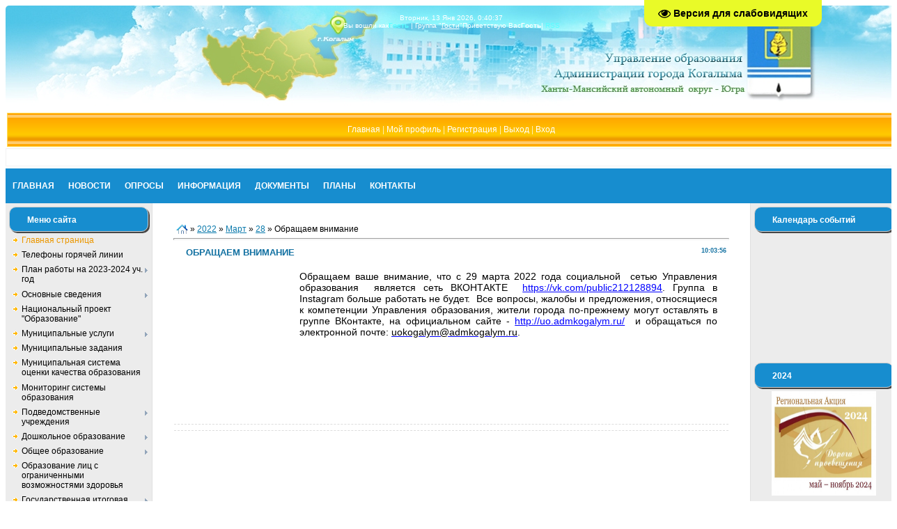

--- FILE ---
content_type: text/html; charset=UTF-8
request_url: http://uo.admkogalym.ru/news/obrashhaem_vnimanie/2022-03-28-1027
body_size: 16372
content:
<!DOCTYPE html>
<html><head>

<meta http-equiv="content-type" content="text/html; charset=UTF-8">
<title>Обращаем внимание - 28 Марта 2022 - Управление образования Администрации города Когалыма</title>


<link type="text/css" rel="stylesheet" href="/_st/my.css" />
<style type="text/css">img[src="http://xn--80abucjiibhv9a.xn--p1ai/static/img/banner/square.gif"]
{display:none !important;}</style><style type="text/css">img[src="http://xn--80abucjiibhv9a.xn--p1ai/static/img/banner/square.gif"]
{display:none !important;}</style>
	<link rel="stylesheet" href="/.s/src/base.min.css" />
	<link rel="stylesheet" href="/.s/src/layer7.min.css" />

	<script src="/.s/src/jquery-1.12.4.min.js"></script>
	
	<script src="/.s/src/uwnd.min.js"></script>
	<script src="//s743.ucoz.net/cgi/uutils.fcg?a=uSD&ca=2&ug=999&isp=1&r=0.520445494884743"></script>
	<link rel="stylesheet" href="/.s/src/ulightbox/ulightbox.min.css" />
	<link rel="stylesheet" href="/.s/src/socCom.min.css" />
	<link rel="stylesheet" href="/.s/src/social.css" />
	<script src="/.s/src/ulightbox/ulightbox.min.js"></script>
	<script src="/.s/src/socCom.min.js"></script>
	<script src="/.s/src/visually_impaired.min.js"></script>
	<script src="//sys000.ucoz.net/cgi/uutils.fcg?a=soc_comment_get_data&site=ledukogalym"></script>
	<script>
/* --- UCOZ-JS-DATA --- */
window.uCoz = {"country":"US","layerType":7,"uLightboxType":1,"language":"ru","site":{"id":"ledukogalym","host":"edukogalym.usite.pro","domain":"uo.admkogalym.ru"},"module":"news","ssid":"610667613042741014443","sign":{"7252":"Предыдущий","5458":"Следующий","3125":"Закрыть","7253":"Начать слайд-шоу","7251":"Запрошенный контент не может быть загружен. Пожалуйста, попробуйте позже.","7287":"Перейти на страницу с фотографией.","5255":"Помощник","7254":"Изменить размер"}};
/* --- UCOZ-JS-CODE --- */
	var uhe    = 2;
	var lng    = 'ru';
	var has    = 0;
	var imgs   = 1;
	var bg     = 1;
	var hwidth = 0;
	var bgs    = [1, 2 ];
	var fonts  = [18,20,22,24,26,28];
	var eyeSVG = '<?xml version="1.0" encoding="utf-8"?><svg width="18" height="18" viewBox="0 0 1750 1750" xmlns="http://www.w3.org/2000/svg"><path fill="#000000" d="M1664 960q-152-236-381-353 61 104 61 225 0 185-131.5 316.5t-316.5 131.5-316.5-131.5-131.5-316.5q0-121 61-225-229 117-381 353 133 205 333.5 326.5t434.5 121.5 434.5-121.5 333.5-326.5zm-720-384q0-20-14-34t-34-14q-125 0-214.5 89.5t-89.5 214.5q0 20 14 34t34 14 34-14 14-34q0-86 61-147t147-61q20 0 34-14t14-34zm848 384q0 34-20 69-140 230-376.5 368.5t-499.5 138.5-499.5-139-376.5-368q-20-35-20-69t20-69q140-229 376.5-368t499.5-139 499.5 139 376.5 368q20 35 20 69z"/></svg>';
	jQuery(function ($) {
		document.body.insertAdjacentHTML('afterBegin', '<a id="uhvb" class="in-body top-right" style="background-color:#e9fa28; color:#000000; " href="javascript:;" onclick="uvcl();" itemprop="copy">'+eyeSVG+' <b>Версия для слабовидящих</b></a>');
		uhpv(has);
	});
	

		function eRateEntry(select, id, a = 65, mod = 'news', mark = +select.value, path = '', ajax, soc) {
			if (mod == 'shop') { path = `/${ id }/edit`; ajax = 2; }
			( !!select ? confirm(select.selectedOptions[0].textContent.trim() + '?') : true )
			&& _uPostForm('', { type:'POST', url:'/' + mod + path, data:{ a, id, mark, mod, ajax, ...soc } });
		}

		function updateRateControls(id, newRate) {
			let entryItem = self['entryID' + id] || self['comEnt' + id];
			let rateWrapper = entryItem.querySelector('.u-rate-wrapper');
			if (rateWrapper && newRate) rateWrapper.innerHTML = newRate;
			if (entryItem) entryItem.querySelectorAll('.u-rate-btn').forEach(btn => btn.remove())
		}
 function uSocialLogin(t) {
			var params = {"yandex":{"width":870,"height":515},"facebook":{"height":520,"width":950},"ok":{"width":710,"height":390},"google":{"width":700,"height":600},"vkontakte":{"height":400,"width":790}};
			var ref = escape(location.protocol + '//' + ('uo.admkogalym.ru' || location.hostname) + location.pathname + ((location.hash ? ( location.search ? location.search + '&' : '?' ) + 'rnd=' + Date.now() + location.hash : ( location.search || '' ))));
			window.open('/'+t+'?ref='+ref,'conwin','width='+params[t].width+',height='+params[t].height+',status=1,resizable=1,left='+parseInt((screen.availWidth/2)-(params[t].width/2))+',top='+parseInt((screen.availHeight/2)-(params[t].height/2)-20)+'screenX='+parseInt((screen.availWidth/2)-(params[t].width/2))+',screenY='+parseInt((screen.availHeight/2)-(params[t].height/2)-20));
			return false;
		}
		function TelegramAuth(user){
			user['a'] = 9; user['m'] = 'telegram';
			_uPostForm('', {type: 'POST', url: '/index/sub', data: user});
		}
function loginPopupForm(params = {}) { new _uWnd('LF', ' ', -250, -100, { closeonesc:1, resize:1 }, { url:'/index/40' + (params.urlParams ? '?'+params.urlParams : '') }) }
/* --- UCOZ-JS-END --- */
</script>

	<style>.UhideBlock{display:none; }</style>
	<script type="text/javascript">new Image().src = "//counter.yadro.ru/hit;noadsru?r"+escape(document.referrer)+(screen&&";s"+screen.width+"*"+screen.height+"*"+(screen.colorDepth||screen.pixelDepth))+";u"+escape(document.URL)+";"+Date.now();</script>
</head>

<script type="text/javascript">$('.hashLinks').each(function(){var html = $(this).html().replace(/(#[\S]+)/g,'<a href="/search/$1" class="tagHref" title="$1">$1</a>').replace(/(@[\S]+)/g,'<a href="/index/8-0-$1" class="tagHref" title="$1">$1</a>');$(this).html(html).each(function(){$('.tagHref').each(function(){var href = $(this).attr('href').replace(/#/, '%23').replace(/@/,'');var title = $(this).attr('title').replace(/(#+)/, '');$(this).attr('href',href).attr('title',title);});});});</script><body>
 <div id="main">
<div id="utbr8214" rel="s743"></div>

<!--U1AHEADER1Z--><div id="header">
 <table width="100%">
 <tbody>
 <tr>
 <td style=" color:#FFFFFF;font-size:10px;padding:10px; margin:auto;" class="header_top" width="439" valign="top" height="130" align="center">Вторник, 13 Янв 2026, 0:40:37<br>
 <!--?if(1)?--><!--?if()?--><!--<s5200>-->Вы вошли как<!--</s>--><a href=""><b>Гость</b></a> | <!--<s3167>-->Группа<!--</s>--> "<u>Гости</u>"<!--?else?--><!--<s5212>-->Приветствую Вас<!--</s>--><b>Гость</b><!--?endif?--><!--?endif?--><!--?if(http://uo.admkogalym.ru/news/rss/)?-->| <a href="http://uo.admkogalym.ru/news/rss/">RSS</a><!--?endif?-->
 </td>
 </tr>
 <tr>
 <td style="background:url('/.s/t/691/3.gif') #FFB800;border:1px solid #FFDC58;" height="38">
 <table width="100%" height="45" cellspacing="0" cellpadding="0" border="0">
 <tbody>
 <tr>
 <td class="menuLink" style="color:#FFF2B6;" width="100%" align="center"><a href="http://uo.admkogalym.ru/"><!--<s5176>-->Главная<!--</s>--></a><!--?if(1)?--><!--?if()?--> | <a href=""><!--<s5214>-->Мой профиль<!--</s>--></a><!--?else?--> | <a href="/register"><!--<s3089>-->Регистрация<!--</s>--></a><!--?endif?--><!--?endif?--><!--?if(1)?--><!--?if()?--> | <a href="/index/10"><!--<s5164>-->Выход<!--</s>--></a><!--?else?--> | <a href="javascript:;" rel="nofollow" onclick="loginPopupForm(); return false;"><!--<s3087>-->Вход<!--</s>--></a><!--?endif?--><!--?endif?-->
 </td>
 </tr>
 </tbody>
 </table>
 </td>
 </tr>
 </tbody>
 </table>
 <marquee style="padding: 5px; border: 1px solid rgb(242, 242, 242); border-image-source: none; width: 99%; background: rgb(255, 255, 255);"style="font-size: 13.3333px; white-space: normal;"> &nbsp&nbsp;</span>  </marquee><div><!--?if(<div id="uMenuDiv2" class="uMenuH" style="position:relative;"><ul class="uMenuRoot">
<li><div class="umn-tl"><div class="umn-tr"><div class="umn-tc"></div></div></div><div class="umn-ml"><div class="umn-mr"><div class="umn-mc"><div class="uMenuItem"><a href="/"><span>Главная</span></a></div></div></div></div><div class="umn-bl"><div class="umn-br"><div class="umn-bc"><div class="umn-footer"></div></div></div></div></li>
<li><div class="umn-tl"><div class="umn-tr"><div class="umn-tc"></div></div></div><div class="umn-ml"><div class="umn-mr"><div class="umn-mc"><div class="uMenuItem"><a href="/news/"><span>Новости</span></a></div></div></div></div><div class="umn-bl"><div class="umn-br"><div class="umn-bc"><div class="umn-footer"></div></div></div></div></li>
<li style="position:relative;"><div class="umn-tl"><div class="umn-tr"><div class="umn-tc"></div></div></div><div class="umn-ml"><div class="umn-mr"><div class="umn-mc"><div class="uMenuItem"><div class="uMenuArrow"></div><span>Опросы</span></div></div></div></div><div class="umn-bl"><div class="umn-br"><div class="umn-bc"><div class="umn-footer"></div></div></div></div><ul style="display:none;">
<li><div class="uMenuItem"><a href="http://uo.admkogalym.ru/index/anketa/0-69"><span>Качество образования</span></a></div></li>
<li><div class="uMenuItem"><a href="http://uo.admkogalym.ru/index/monitoring_ehffektivnosti_vnedrenija_celevoj_modeli_nastavnichestva_v_obrazovatelnykh_organizacijakh_goroda_ko/0-235" target="_blank"><span>Целевая модель наставничества</span></a></div></li></ul></li>
<li style="position:relative;"><div class="umn-tl"><div class="umn-tr"><div class="umn-tc"></div></div></div><div class="umn-ml"><div class="umn-mr"><div class="umn-mc"><div class="uMenuItem"><div class="uMenuArrow"></div><span>Информация</span></div></div></div></div><div class="umn-bl"><div class="umn-br"><div class="umn-bc"><div class="umn-footer"></div></div></div></div><ul style="display:none;">
<li><div class="uMenuItem"><a href="/index/informacija_dlja_roditelej/0-12"><span>Для родителей</span></a></div></li>
<li><div class="uMenuItem"><a href="/index/informacija_dlja_uchashhikhsja/0-16"><span>Для учащихся</span></a></div></li>
<li><div class="uMenuItem"><a href="/index/informacija_dlja_pedagogov/0-95"><span>Для педагогов</span></a></div></li>
<li><div class="uMenuItem"><a href="/index/informacija_dlja_rukovoditelja_obrazovatelnoj_organizacii/0-17"><span>Для руководителя</span></a></div></li></ul></li>
<li style="position:relative;"><div class="umn-tl"><div class="umn-tr"><div class="umn-tc"></div></div></div><div class="umn-ml"><div class="umn-mr"><div class="umn-mc"><div class="uMenuItem"><div class="uMenuArrow"></div><span>Документы</span></div></div></div></div><div class="umn-bl"><div class="umn-br"><div class="umn-bc"><div class="umn-footer"></div></div></div></div><ul style="display:none;">
<li><div class="uMenuItem"><a href="http://uo.admkogalym.ru/load/prikazy_upravlenija_obrazovanija/51" target="_blank"><span>Приказы</span></a></div></li>
<li><div class="uMenuItem"><a href="/load/zakony/17"><span>Законы</span></a></div></li>
<li><div class="uMenuItem"><a href="http://uo.admkogalym.ru/load/rasporjazhenija/30" target="_blank"><span>Распоряжения</span></a></div></li>
<li><div class="uMenuItem"><a href="/load/postanovlenija/14"><span>Постановления</span></a></div></li></ul></li>
<li style="position:relative;"><div class="umn-tl"><div class="umn-tr"><div class="umn-tc"></div></div></div><div class="umn-ml"><div class="umn-mr"><div class="umn-mc"><div class="uMenuItem"><div class="uMenuArrow"></div><span>Планы</span></div></div></div></div><div class="umn-bl"><div class="umn-br"><div class="umn-bc"><div class="umn-footer"></div></div></div></div><ul style="display:none;">
<li><div class="uMenuItem"><a href="http://uo.admkogalym.ru/plany/plan_na_sentjabr_2023.pdf" target="_blank"><span>План на сентябрь</span></a></div></li>
<li><div class="uMenuItem"><a href="http://uo.admkogalym.ru/plany/plan-setka_na_oktjabr_2023.pdf"><span>План на октябрь</span></a></div></li>
<li><div class="uMenuItem"><a href="http://uo.admkogalym.ru/plany/plan-setka_na_nojabr_2023.pdf"><span>План на ноябрь</span></a></div></li>
<li><div class="uMenuItem"><a href="http://uo.admkogalym.ru/plany/plan-setka_na_dekabr_2023.pdf" target="_blank"><span>План на декабрь</span></a></div></li>
<li><div class="uMenuItem"><a href="http://uo.admkogalym.ru/plany/plan-setka_na_janvar_2024.pdf" target="_blank"><span>План на январь</span></a></div></li>
<li><div class="uMenuItem"><a href="http://uo.admkogalym.ru/plany/plan-setka_na_fevral_2024.pdf" target="_blank"><span>План на февраль</span></a></div></li>
<li><div class="uMenuItem"><a href="http://uo.admkogalym.ru/plany/plan-setka_na_mart_2024.pdf" target="_blank"><span>План на март</span></a></div></li></ul></li>
<li><div class="umn-tl"><div class="umn-tr"><div class="umn-tc"></div></div></div><div class="umn-ml"><div class="umn-mr"><div class="umn-mc"><div class="uMenuItem"><a href="/index/telefonnyj_spravochnik_upravlenija_administracii_goroda_kogalyma/0-22"><span>Контакты</span></a></div></div></div></div><div class="umn-bl"><div class="umn-br"><div class="umn-bc"><div class="umn-footer"></div></div></div></div></li></ul></div><script>$(function(){_uBuildMenu('#uMenuDiv2',1,document.location.href+'/','uMenuItemA','uMenuArrow',2500);})</script>)?-->
 <nav>
 <div id="uMenuDiv2" class="uMenuH" style="position:relative;"><ul class="uMenuRoot">
<li><div class="umn-tl"><div class="umn-tr"><div class="umn-tc"></div></div></div><div class="umn-ml"><div class="umn-mr"><div class="umn-mc"><div class="uMenuItem"><a href="/"><span>Главная</span></a></div></div></div></div><div class="umn-bl"><div class="umn-br"><div class="umn-bc"><div class="umn-footer"></div></div></div></div></li>
<li><div class="umn-tl"><div class="umn-tr"><div class="umn-tc"></div></div></div><div class="umn-ml"><div class="umn-mr"><div class="umn-mc"><div class="uMenuItem"><a href="/news/"><span>Новости</span></a></div></div></div></div><div class="umn-bl"><div class="umn-br"><div class="umn-bc"><div class="umn-footer"></div></div></div></div></li>
<li style="position:relative;"><div class="umn-tl"><div class="umn-tr"><div class="umn-tc"></div></div></div><div class="umn-ml"><div class="umn-mr"><div class="umn-mc"><div class="uMenuItem"><div class="uMenuArrow"></div><span>Опросы</span></div></div></div></div><div class="umn-bl"><div class="umn-br"><div class="umn-bc"><div class="umn-footer"></div></div></div></div><ul style="display:none;">
<li><div class="uMenuItem"><a href="http://uo.admkogalym.ru/index/anketa/0-69"><span>Качество образования</span></a></div></li>
<li><div class="uMenuItem"><a href="http://uo.admkogalym.ru/index/monitoring_ehffektivnosti_vnedrenija_celevoj_modeli_nastavnichestva_v_obrazovatelnykh_organizacijakh_goroda_ko/0-235" target="_blank"><span>Целевая модель наставничества</span></a></div></li></ul></li>
<li style="position:relative;"><div class="umn-tl"><div class="umn-tr"><div class="umn-tc"></div></div></div><div class="umn-ml"><div class="umn-mr"><div class="umn-mc"><div class="uMenuItem"><div class="uMenuArrow"></div><span>Информация</span></div></div></div></div><div class="umn-bl"><div class="umn-br"><div class="umn-bc"><div class="umn-footer"></div></div></div></div><ul style="display:none;">
<li><div class="uMenuItem"><a href="/index/informacija_dlja_roditelej/0-12"><span>Для родителей</span></a></div></li>
<li><div class="uMenuItem"><a href="/index/informacija_dlja_uchashhikhsja/0-16"><span>Для учащихся</span></a></div></li>
<li><div class="uMenuItem"><a href="/index/informacija_dlja_pedagogov/0-95"><span>Для педагогов</span></a></div></li>
<li><div class="uMenuItem"><a href="/index/informacija_dlja_rukovoditelja_obrazovatelnoj_organizacii/0-17"><span>Для руководителя</span></a></div></li></ul></li>
<li style="position:relative;"><div class="umn-tl"><div class="umn-tr"><div class="umn-tc"></div></div></div><div class="umn-ml"><div class="umn-mr"><div class="umn-mc"><div class="uMenuItem"><div class="uMenuArrow"></div><span>Документы</span></div></div></div></div><div class="umn-bl"><div class="umn-br"><div class="umn-bc"><div class="umn-footer"></div></div></div></div><ul style="display:none;">
<li><div class="uMenuItem"><a href="http://uo.admkogalym.ru/load/prikazy_upravlenija_obrazovanija/51" target="_blank"><span>Приказы</span></a></div></li>
<li><div class="uMenuItem"><a href="/load/zakony/17"><span>Законы</span></a></div></li>
<li><div class="uMenuItem"><a href="http://uo.admkogalym.ru/load/rasporjazhenija/30" target="_blank"><span>Распоряжения</span></a></div></li>
<li><div class="uMenuItem"><a href="/load/postanovlenija/14"><span>Постановления</span></a></div></li></ul></li>
<li style="position:relative;"><div class="umn-tl"><div class="umn-tr"><div class="umn-tc"></div></div></div><div class="umn-ml"><div class="umn-mr"><div class="umn-mc"><div class="uMenuItem"><div class="uMenuArrow"></div><span>Планы</span></div></div></div></div><div class="umn-bl"><div class="umn-br"><div class="umn-bc"><div class="umn-footer"></div></div></div></div><ul style="display:none;">
<li><div class="uMenuItem"><a href="http://uo.admkogalym.ru/plany/plan_na_sentjabr_2023.pdf" target="_blank"><span>План на сентябрь</span></a></div></li>
<li><div class="uMenuItem"><a href="http://uo.admkogalym.ru/plany/plan-setka_na_oktjabr_2023.pdf"><span>План на октябрь</span></a></div></li>
<li><div class="uMenuItem"><a href="http://uo.admkogalym.ru/plany/plan-setka_na_nojabr_2023.pdf"><span>План на ноябрь</span></a></div></li>
<li><div class="uMenuItem"><a href="http://uo.admkogalym.ru/plany/plan-setka_na_dekabr_2023.pdf" target="_blank"><span>План на декабрь</span></a></div></li>
<li><div class="uMenuItem"><a href="http://uo.admkogalym.ru/plany/plan-setka_na_janvar_2024.pdf" target="_blank"><span>План на январь</span></a></div></li>
<li><div class="uMenuItem"><a href="http://uo.admkogalym.ru/plany/plan-setka_na_fevral_2024.pdf" target="_blank"><span>План на февраль</span></a></div></li>
<li><div class="uMenuItem"><a href="http://uo.admkogalym.ru/plany/plan-setka_na_mart_2024.pdf" target="_blank"><span>План на март</span></a></div></li></ul></li>
<li><div class="umn-tl"><div class="umn-tr"><div class="umn-tc"></div></div></div><div class="umn-ml"><div class="umn-mr"><div class="umn-mc"><div class="uMenuItem"><a href="/index/telefonnyj_spravochnik_upravlenija_administracii_goroda_kogalyma/0-22"><span>Контакты</span></a></div></div></div></div><div class="umn-bl"><div class="umn-br"><div class="umn-bc"><div class="umn-footer"></div></div></div></div></li></ul></div><script>$(function(){_uBuildMenu('#uMenuDiv2',1,document.location.href+'/','uMenuItemA','uMenuArrow',2500);})</script>
 </nav>
 <!--?endif?-->
 </div>
</div<!--/U1AHEADER1Z-->
 
<table width="100%" cellspacing="0" cellpadding="0" border="0"><tbody><tr><td width="100%" align="center">
<!-- <middle> -->
<table width="100%" cellspacing="0" cellpadding="0" border="0">
<tbody><tr>
<td style="background:#ECECEC;border-right:1px solid #E0E0E0;padding:5px;" width="200" valign="top">

<!--U1CLEFTER1Z-->
<!-- <block1> -->

<table border="0" cellpadding="2" cellspacing="0" width="200">
 <tr>
 <td height="27" style="background-color: #178DCF;border:1px solid #CCCCCC;color:#FFFFFF;padding-left:25px;padding-top:5px; border-radius: 10px;box-shadow: 2px 2px rgba(0,0,0,0.7);"><b><!-- <bt> --><!--<s5184>-->Меню сайта<!--</s>--><!-- </bt> --></b>
 </td>
 </tr>
 <tr>
 <td style="padding:5px;"><!-- <bc> --><div id="uMenuDiv1" class="uMenuV" style="position:relative;"><ul class="uMenuRoot">
<li><div class="umn-tl"><div class="umn-tr"><div class="umn-tc"></div></div></div><div class="umn-ml"><div class="umn-mr"><div class="umn-mc"><div class="uMenuItem"><a href="/"><span>Главная страница</span></a></div></div></div></div><div class="umn-bl"><div class="umn-br"><div class="umn-bc"><div class="umn-footer"></div></div></div></div></li>
<li><div class="umn-tl"><div class="umn-tr"><div class="umn-tc"></div></div></div><div class="umn-ml"><div class="umn-mr"><div class="umn-mc"><div class="uMenuItem"><a href="http://uo.admkogalym.ru/index/telefony_gorjachej_linii/0-77"><span>Телефоны горячей линии</span></a></div></div></div></div><div class="umn-bl"><div class="umn-br"><div class="umn-bc"><div class="umn-footer"></div></div></div></div></li>
<li style="position:relative;"><div class="umn-tl"><div class="umn-tr"><div class="umn-tc"></div></div></div><div class="umn-ml"><div class="umn-mr"><div class="umn-mc"><div class="uMenuItem"><div class="uMenuArrow"></div><span>План работы на 2023-2024 уч. год</span></div></div></div></div><div class="umn-bl"><div class="umn-br"><div class="umn-bc"><div class="umn-footer"></div></div></div></div><ul style="display:none;">
<li><div class="uMenuItem"><a href="http://uo.admkogalym.ru/plany/plan-setka_na_aprel_2024.pdf"><span>План работы на апрель 2024 года</span></a></div></li></ul></li>
<li style="position:relative;"><div class="umn-tl"><div class="umn-tr"><div class="umn-tc"></div></div></div><div class="umn-ml"><div class="umn-mr"><div class="umn-mc"><div class="uMenuItem"><div class="uMenuArrow"></div><span>Основные сведения</span></div></div></div></div><div class="umn-bl"><div class="umn-br"><div class="umn-bc"><div class="umn-footer"></div></div></div></div><ul style="display:none;">
<li><div class="uMenuItem"><a href="http://uo.admkogalym.ru/avatar/struktura_uo.jpg"><span>Структура Управления образования</span></a></div></li>
<li><div class="uMenuItem"><a href="http://uo.admkogalym.ru/index/telefonnyj_spravochnik_upravlenija_administracii_goroda_kogalyma/0-22"><span>Телефонный справочник Управления образования</span></a></div></li>
<li><div class="uMenuItem"><a href="http://uo.admkogalym.ru/index/iz_istorii_upravlenija_obrazovanija/0-80"><span>Из истории Управления образования</span></a></div></li></ul></li>
<li><div class="umn-tl"><div class="umn-tr"><div class="umn-tc"></div></div></div><div class="umn-ml"><div class="umn-mr"><div class="umn-mc"><div class="uMenuItem"><a href="/index/nacionalnyj_proekt_quot_obrazovanie_quot/0-119" target="_blank"><span>Национальный проект "Образование"</span></a></div></div></div></div><div class="umn-bl"><div class="umn-br"><div class="umn-bc"><div class="umn-footer"></div></div></div></div></li>
<li style="position:relative;"><div class="umn-tl"><div class="umn-tr"><div class="umn-tc"></div></div></div><div class="umn-ml"><div class="umn-mr"><div class="umn-mc"><div class="uMenuItem"><div class="uMenuArrow"></div><span>Муниципальные услуги</span></div></div></div></div><div class="umn-bl"><div class="umn-br"><div class="umn-bc"><div class="umn-footer"></div></div></div></div><ul style="display:none;">
<li><div class="uMenuItem"><a href="http://uo.admkogalym.ru/index/municipalnye_uslugi_okazyvaemye_upravleniem_obrazovanija_administracii_goroda_kogalyma/0-91"><span>Нормативно-правовые акты в области выполнения муниципальных услуг</span></a></div></li>
<li><div class="uMenuItem"><a href="http://uo.admkogalym.ru/index/municipalnye_uslugi/0-58"><span>Муниципальные услуги</span></a></div></li>
<li><div class="uMenuItem"><a href="http://uo.admkogalym.ru/index/municipalnye_pravovye_akty_ob_utverzhdenii_standartov_kachestva_uslug/0-210"><span>Муниципальные правовые акты об утверждении стандартов качества</span></a></div></li></ul></li>
<li><div class="umn-tl"><div class="umn-tr"><div class="umn-tc"></div></div></div><div class="umn-ml"><div class="umn-mr"><div class="umn-mc"><div class="uMenuItem"><a href="http://edukogalym.usite.pro/index/municipalnye_zadanija/0-25"><span>Муниципальные задания</span></a></div></div></div></div><div class="umn-bl"><div class="umn-br"><div class="umn-bc"><div class="umn-footer"></div></div></div></div></li>
<li><div class="umn-tl"><div class="umn-tr"><div class="umn-tc"></div></div></div><div class="umn-ml"><div class="umn-mr"><div class="umn-mc"><div class="uMenuItem"><a href="http://uo.admkogalym.ru/index/ocenka_kachestva/0-158" target="_blank"><span>Муниципальная система оценки качества образования</span></a></div></div></div></div><div class="umn-bl"><div class="umn-br"><div class="umn-bc"><div class="umn-footer"></div></div></div></div></li>
<li><div class="umn-tl"><div class="umn-tr"><div class="umn-tc"></div></div></div><div class="umn-ml"><div class="umn-mr"><div class="umn-mc"><div class="uMenuItem"><a href="http://edukogalym.usite.pro/index/monitoring_sistemy_obrazovanija/0-26"><span>Мониторинг системы образования</span></a></div></div></div></div><div class="umn-bl"><div class="umn-br"><div class="umn-bc"><div class="umn-footer"></div></div></div></div></li>
<li style="position:relative;"><div class="umn-tl"><div class="umn-tr"><div class="umn-tc"></div></div></div><div class="umn-ml"><div class="umn-mr"><div class="umn-mc"><div class="uMenuItem"><div class="uMenuArrow"></div><span>Подведомственные учреждения</span></div></div></div></div><div class="umn-bl"><div class="umn-br"><div class="umn-bc"><div class="umn-footer"></div></div></div></div><ul style="display:none;">
<li><div class="uMenuItem"><a href="http://edukogalym.usite.pro/index/doshkolnye_obrazovatelnye_uchrezhdenija/0-21"><span>Дошкольные образовательные организации</span></a></div></li>
<li><div class="uMenuItem"><a href="http://edukogalym.usite.pro/index/obshheobrazovatelnye_organizacii/0-20"><span>Общеобразовательные организации и организации дополнительного образования</span></a></div></li>
<li><div class="uMenuItem"><a href="http://edukogalym.usite.pro/index/mezhshkolnyj_metodicheskij_centr/0-31"><span>Информационно-ресурсный центр</span></a></div></li></ul></li>
<li style="position:relative;"><div class="umn-tl"><div class="umn-tr"><div class="umn-tc"></div></div></div><div class="umn-ml"><div class="umn-mr"><div class="umn-mc"><div class="uMenuItem"><div class="uMenuArrow"></div><span>Дошкольное образование</span></div></div></div></div><div class="umn-bl"><div class="umn-br"><div class="umn-bc"><div class="umn-footer"></div></div></div></div><ul style="display:none;">
<li><div class="uMenuItem"><a href="http://uo.admkogalym.ru/index/doshkolnye_obrazovatelnye_uchrezhdenija/0-21" target="_blank"><span>Дошкольные образовательные организации</span></a></div></li>
<li><div class="uMenuItem"><a href="http://uo.admkogalym.ru/index/podacha_zajavlenij/0-234" target="_blank"><span>Подача заявления в дошкольные образовательные организации</span></a></div></li>
<li><div class="uMenuItem"><a href="http://uo.admkogalym.ru/index/komplektovanie_doshkolnykh_obrazovatelnykh_organizacij/0-53"><span>Комплектование дошкольных образовательных организаций</span></a></div></li>
<li><div class="uMenuItem"><a href="http://uo.admkogalym.ru/index/fgos_do/0-84"><span>ФГОС ДО</span></a></div></li></ul></li>
<li style="position:relative;"><div class="umn-tl"><div class="umn-tr"><div class="umn-tc"></div></div></div><div class="umn-ml"><div class="umn-mr"><div class="umn-mc"><div class="uMenuItem"><div class="uMenuArrow"></div><span>Общее образование</span></div></div></div></div><div class="umn-bl"><div class="umn-br"><div class="umn-bc"><div class="umn-footer"></div></div></div></div><ul style="display:none;">
<li><div class="uMenuItem"><span>Федеральные государственные образовательные стандарты</span></div><ul style="display:none;">
<li><div class="uMenuItem"><a href="http://uo.admkogalym.ru/index/fgos_noo/0-83"><span>ФГОС НОО </span></a></div></li>
<li><div class="uMenuItem"><a href="http://uo.admkogalym.ru/index/31-74-0-1-1"><span>ФГОС ООО</span></a></div></li>
<li><div class="uMenuItem"><a href="http://uo.admkogalym.ru/index/fgos_soo/0-85"><span>ФГОС СОО</span></a></div></li></ul></li>
<li><div class="uMenuItem"><a href="/index/vserossijskie_proverochnye_raboty/0-140"><span>Всероссийские проверочные работы</span></a></div></li>
<li><div class="uMenuItem"><a href="/index/uchet_detej/0-198"><span>Учет детей</span></a></div></li>
<li><div class="uMenuItem"><a href="http://uo.admkogalym.ru/index/funkcionalnaja_gramotnost/0-196" target="_blank"><span>Функциональная грамотность</span></a></div></li>
<li><div class="uMenuItem"><a href="/index/kachestvo_obrazovanija/0-131"><span>Качество образования</span></a></div></li>
<li><div class="uMenuItem"><a href="/index/obshhestvennoe_nabljudenie/0-142"><span>Общественное наблюдение</span></a></div></li></ul></li>
<li><div class="umn-tl"><div class="umn-tr"><div class="umn-tc"></div></div></div><div class="umn-ml"><div class="umn-mr"><div class="umn-mc"><div class="uMenuItem"><a href="/index/obrazovanie_lic_s_ogranichennymi_vozmozhnostjami_zdorovja/0-206"><span>Образование лиц с ограниченными возможностями здоровья</span></a></div></div></div></div><div class="umn-bl"><div class="umn-br"><div class="umn-bc"><div class="umn-footer"></div></div></div></div></li>
<li style="position:relative;"><div class="umn-tl"><div class="umn-tr"><div class="umn-tc"></div></div></div><div class="umn-ml"><div class="umn-mr"><div class="umn-mc"><div class="uMenuItem"><div class="uMenuArrow"></div><span>Государcтвенная итоговая аттестация </span></div></div></div></div><div class="umn-bl"><div class="umn-br"><div class="umn-bc"><div class="umn-footer"></div></div></div></div><ul style="display:none;">
<li><div class="uMenuItem"><a href="http://uo.admkogalym.ru/index/gosudarstvennaja_itogovaja_attestacija_9_klass/0-54"><span>9 классы</span></a></div></li>
<li><div class="uMenuItem"><a href="http://edukogalym.usite.pro/index/gosudarstvennaja_itogovaja_attestacija_11_klass/0-8"><span>11 классы</span></a></div></li>
<li><div class="uMenuItem"><a href="http://edukogalym.usite.pro/index/telefon_gorjasej_linii/0-35"><span>Телефоны горячей линии</span></a></div></li></ul></li>
<li style="position:relative;"><div class="umn-tl"><div class="umn-tr"><div class="umn-tc"></div></div></div><div class="umn-ml"><div class="umn-mr"><div class="umn-mc"><div class="uMenuItem"><div class="uMenuArrow"></div><a href="http://uo.admkogalym.ru/index/dopolnitelnoe_obrazovanie/0-71" target="_blank"><span>Дополнительное образование</span></a></div></div></div></div><div class="umn-bl"><div class="umn-br"><div class="umn-bc"><div class="umn-footer"></div></div></div></div><ul style="display:none;">
<li><div class="uMenuItem"><a href="/index/sozdanie_novykh_mest_dopolnitelnogo_obrazovanija/0-205"><span>Создание новых мест дополнительного образования</span></a></div></li></ul></li>
<li style="position:relative;"><div class="umn-tl"><div class="umn-tr"><div class="umn-tc"></div></div></div><div class="umn-ml"><div class="umn-mr"><div class="umn-mc"><div class="uMenuItem"><div class="uMenuArrow"></div><span>Направления деятельности Управления образования</span></div></div></div></div><div class="umn-bl"><div class="umn-br"><div class="umn-bc"><div class="umn-footer"></div></div></div></div><ul style="display:none;">
<li><div class="uMenuItem"><a href="http://uo.admkogalym.ru/index/vyjavlenie_podderzhka_i_razvitie_sposobnostej_i_talantov_u_detej_i_molodezhi/0-232"><span>Выявление, поддержка и развитие способностей и талантов у детей и молодежи</span></a></div></li>
<li><div class="uMenuItem"><a href="http://uo.admkogalym.ru/index/pomoshh_ljudjam_s_rasstrojstvami_autenticheskogo_spektra/0-92"><span>Помощь людям с расстройством аутистического спектра</span></a></div></li>
<li><div class="uMenuItem"><a href="http://uo.admkogalym.ru/index/municipalnaja_metodicheskaja_sluzhba/0-223"><span>Муниципальная методическая служба</span></a></div></li>
<li><div class="uMenuItem"><a href="http://uo.admkogalym.ru/index/organizacija_obuchenija_na_domu/0-151"><span>Организация обучения детей на дому</span></a></div></li>
<li><div class="uMenuItem"><a href="http://uo.admkogalym.ru/index/semejnoe_vospitanie/0-204"><span>Семейное обучение</span></a></div></li>
<li><div class="uMenuItem"><a href="http://uo.admkogalym.ru/index/vospitanie_i_socializacija/0-208" target="_blank"><span>Воспитание и социализация</span></a></div></li>
<li><div class="uMenuItem"><a href="/index/reestr_dogovorov_soglashenij/0-167"><span>Реестр договоров/соглашений</span></a></div></li>
<li><div class="uMenuItem"><a href="http://uo.admkogalym.ru/index/organizacija_pitanija/0-28"><span>Питание в образовательных организациях города Когалыма</span></a></div></li></ul></li>
<li style="position:relative;"><div class="umn-tl"><div class="umn-tr"><div class="umn-tc"></div></div></div><div class="umn-ml"><div class="umn-mr"><div class="umn-mc"><div class="uMenuItem"><div class="uMenuArrow"></div><span>Отдых и оздоровление детей города Когалыма</span></div></div></div></div><div class="umn-bl"><div class="umn-br"><div class="umn-bc"><div class="umn-footer"></div></div></div></div><ul style="display:none;">
<li><div class="uMenuItem"><a href="http://uo.admkogalym.ru/index/normativno_pravovye_akty_po_otdykhu_i_ozdorovleniju_detej/0-108"><span>Нормативно-правовые акты по отдыху и оздоровлению детей</span></a></div></li>
<li><div class="uMenuItem"><a href="http://uo.admkogalym.ru/index/otdykh_detej/0-10"><span>Выездной отдых детей</span></a></div><ul style="display:none;">
<li><div class="uMenuItem"><a href="/index/otdykh_i_ozdorovlenie_detej_goroda_kogalyma_v_letnie_kanikuly_2019_goda/0-116"><span>Отдых и оздоровление детей города Когалыма в летние каникулы 2019 года</span></a></div></li>
<li><div class="uMenuItem"><a href="/index/otdykh_i_ozdorovlenie_detej_goroda_kogalyma_v_osennie_kanikuly_2019_goda/0-117"><span>Осенние каникулы </span></a></div></li>
<li><div class="uMenuItem"><a href="/index/otdykh_i_ozdorovlenie_detej_goroda_kogalyma_v_zimnie_kanikuly_2019_goda/0-118"><span>Отдых и оздоровление детей города Когалыма в зимние каникулы 2019 года</span></a></div></li></ul></li>
<li><div class="uMenuItem"><a href="http://uo.admkogalym.ru/index/grafik_organizacii_dejatelnosti_ozdorovitelnykh_lagerej_s_dnevnym_prebyvaniem_detej/0-106"><span>Информация об оздоровительной кампании</span></a></div></li>
<li><div class="uMenuItem"><a href="http://uo.admkogalym.ru/index/nagradnye_putevki_departamenta_obrazovanija_i_molodezhnoj_politiki_khmao_jugry/0-107"><span>Наградные путевки</span></a></div></li></ul></li>
<li style="position:relative;"><div class="umn-tl"><div class="umn-tr"><div class="umn-tc"></div></div></div><div class="umn-ml"><div class="umn-mr"><div class="umn-mc"><div class="uMenuItem"><div class="uMenuArrow"></div><span>Антикоррупционное просвещение </span></div></div></div></div><div class="umn-bl"><div class="umn-br"><div class="umn-bc"><div class="umn-footer"></div></div></div></div><ul style="display:none;">
<li><div class="uMenuItem"><a href="http://uo.admkogalym.ru/index/antikorrupcionnaja_dejatelnost/0-61"><span>Антикоррупционная деятельность</span></a></div></li>
<li><div class="uMenuItem"><a href="http://uo.admkogalym.ru/index/protivodejstvie_nezakonnomu_sboru_denezhnykh_sredstv/0-63"><span>Противодействие незаконному сбору денежных средств</span></a></div></li></ul></li>
<li><div class="umn-tl"><div class="umn-tr"><div class="umn-tc"></div></div></div><div class="umn-ml"><div class="umn-mr"><div class="umn-mc"><div class="uMenuItem"><a href="http://uo.admkogalym.ru/index/negosudarstvennyj_sektor_goroda_kogalyma_v_sfere_obrazovanija/0-105"><span>Поддержка негосударственного сектора</span></a></div></div></div></div><div class="umn-bl"><div class="umn-br"><div class="umn-bc"><div class="umn-footer"></div></div></div></div></li>
<li><div class="umn-tl"><div class="umn-tr"><div class="umn-tc"></div></div></div><div class="umn-ml"><div class="umn-mr"><div class="umn-mc"><div class="uMenuItem"><a href="http://edukogalym.usite.pro/index/territorialnaja_psikhologo_mediko_pedagogicheskaja_komissija_goroda_kogalyma/0-13"><span>ТПМПК</span></a></div></div></div></div><div class="umn-bl"><div class="umn-br"><div class="umn-bc"><div class="umn-footer"></div></div></div></div></li>
<li><div class="umn-tl"><div class="umn-tr"><div class="umn-tc"></div></div></div><div class="umn-ml"><div class="umn-mr"><div class="umn-mc"><div class="uMenuItem"><a href="/faq"><span>Вопрос-Ответ</span></a></div></div></div></div><div class="umn-bl"><div class="umn-br"><div class="umn-bc"><div class="umn-footer"></div></div></div></div></li>
<li><div class="umn-tl"><div class="umn-tr"><div class="umn-tc"></div></div></div><div class="umn-ml"><div class="umn-mr"><div class="umn-mc"><div class="uMenuItem"><a href="/index/federalnye_obrazovatelnye_programmy/0-229"><span>Федеральные образовательные программы</span></a></div></div></div></div><div class="umn-bl"><div class="umn-br"><div class="umn-bc"><div class="umn-footer"></div></div></div></div></li>
<li><div class="umn-tl"><div class="umn-tr"><div class="umn-tc"></div></div></div><div class="umn-ml"><div class="umn-mr"><div class="umn-mc"><div class="uMenuItem"><a href="/index/vyjavlenie_podderzhka_i_razvitie_sposobnostej_i_talantov_u_detej_i_molodezhi/0-232"><span>Выявление, поддержка и развитие способностей и талантов у детей и молодежи</span></a></div></div></div></div><div class="umn-bl"><div class="umn-br"><div class="umn-bc"><div class="umn-footer"></div></div></div></div></li>
<li><div class="umn-tl"><div class="umn-tr"><div class="umn-tc"></div></div></div><div class="umn-ml"><div class="umn-mr"><div class="umn-mc"><div class="uMenuItem"><a href="/index/regionalnaja_akcija_doroga_prosveshhenija_2024/0-244"><span>РЕГИОНАЛЬНАЯ АКЦИЯ «ДОРОГА ПРОСВЕЩЕНИЯ» — 2024</span></a></div></div></div></div><div class="umn-bl"><div class="umn-br"><div class="umn-bc"><div class="umn-footer"></div></div></div></div></li></ul></div><script>$(function(){_uBuildMenu('#uMenuDiv1',0,document.location.href+'/','uMenuItemA','uMenuArrow',2500);})</script><!-- </bc> --></td>
 </tr>
</table>

<!-- </block1> -->

<!-- <block2> -->

<!-- </block2> -->

<!-- <block5> -->

<!-- </block5> -->

<!-- <block6> -->
<table border="0" cellpadding="2" cellspacing="0" width="200">
 <tr>
 <td height="27" style="background-color: #178DCF;border:1px solid #CCCCCC;color:#FFFFFF;padding-left:25px;padding-top:5px; border-radius: 10px;box-shadow: 2px 2px rgba(0,0,0,0.7);"><b><!-- <bt> -->Документ<!-- </bt> --></b>
 </td>
 </tr>
 <tr>
 <td style="padding:5px;"><!-- <bc> --><a href="http://uo.admkogalym.ru/index/itogi_za_2016_2017_uchebnyj_god/0-96"><img src="http://uo.admkogalym.ru/itogi_za_uchebnyj_god.jpg" width="180" height="100" border="0" 

alt="" /><!-- </bc> --></td>
 </tr>
</table>
<!-- </block6> -->

<!-- <block2848> -->
<table border="0" cellpadding="2" cellspacing="0" width="200">
 <tr>
 <td height="27" style="background-color: #178DCF;border:1px solid #CCCCCC;color:#FFFFFF;padding-left:25px;padding-top:5px; border-radius: 10px;box-shadow: 2px 2px rgba(0,0,0,0.7);"><b><!-- <bt> -->...<!-- </bt> --></b>
 </td>
 </tr>
 <tr>
 <td style="padding:5px;"><!-- <bc> --><a href="http://telefon-doveria.ru/"><img src="http://uo.admkogalym.ru/i-3-.jpg" width="180" height="100" border="0" alt="" />
 &nbsp
 <a href="http://fond-detyam.ru/"><img src="http://uo.admkogalym.ru/i-4-.jpg" width="180" height="100" border="0" alt="" />
 &nbsp<!-- </bc> --></td>
 </tr>
</table>
<!-- </block2848> -->

<!-- <block6742> -->
<table border="0" cellpadding="2" cellspacing="0" width="200">
 <tr>
 <td height="27" style="background-color: #178DCF;border:1px solid #CCCCCC;color:#FFFFFF;padding-left:25px;padding-top:5px; border-radius: 10px;box-shadow: 2px 2px rgba(0,0,0,0.7);"><b><!-- <bt> -->Обсуждения<!-- </bt> --></b>
 </td>
 </tr>
 <tr>
 <td style="padding:5px;"><!-- <bc> --><a href="https://cloud.mail.ru/public/Juu5/AmVecfJCZ"><img src="http://uo.admkogalym.ru/images.jpg" width="180" height="100" border="0" alt="" />
 &nbsp<!-- </bc> --></td>
 </tr>
</table>
<!-- </block6742> -->

<!-- <block4115> -->
<table border="0" cellpadding="2" cellspacing="0" width="200">
 <tr>
 <td height="27" style="background-color: #178DCF;border:1px solid #CCCCCC;color:#FFFFFF;padding-left:25px;padding-top:5px; border-radius: 10px;box-shadow: 2px 2px rgba(0,0,0,0.7);"><b><!-- <bt> -->Ваше мнение<!-- </bt> --></b>
 </td>
 </tr>
 <tr>
 <td style="padding:5px;"><!-- <bc> --> &nbsp
<script>function pollnow855(){document.getElementById('PlBtn855').disabled=true;_uPostForm('pollform855',{url:'/poll/',type:'POST'});}function polll855(id,i){_uPostForm('',{url:'/poll/'+id+'-1-'+i+'-855',type:'GET'});}</script><div id="pollBlock855"><form id="pollform855" onsubmit="pollnow855();return false;">
			<div class="pollBlock">
				<div class="pollQue"><b>Оцените сайт Управления образования</b></div>
				<div class="pollAns"><div class="answer"><input id="a8551" type="checkbox" name="answer" value="1" style="vertical-align:middle;" /> <label style="vertical-align:middle;display:inline;" for="a8551">отлично</label></div>
<div class="answer"><input id="a8552" type="checkbox" name="answer" value="2" style="vertical-align:middle;" /> <label style="vertical-align:middle;display:inline;" for="a8552">хорошо</label></div>
<div class="answer"><input id="a8553" type="checkbox" name="answer" value="3" style="vertical-align:middle;" /> <label style="vertical-align:middle;display:inline;" for="a8553">удовлетворительно</label></div>
<div class="answer"><input id="a8554" type="checkbox" name="answer" value="4" style="vertical-align:middle;" /> <label style="vertical-align:middle;display:inline;" for="a8554">плохо</label></div>

					<div id="pollSbm855" class="pollButton"><input class="pollBut" id="PlBtn855" type="submit" value="Оценить" /></div>
					<input type="hidden" name="ssid" value="610667613042741014443" />
					<input type="hidden" name="id"   value="1" />
					<input type="hidden" name="a"    value="1" />
					<input type="hidden" name="ajax" value="855" /></div>
				<div class="pollLnk"> <a href="javascript:;" rel="nofollow" onclick="new _uWnd('PollR','Результаты опроса',660,200,{closeonesc:1,maxh:400},{url:'/poll/1'});return false;">Результаты</a> | <a href="javascript:;" rel="nofollow" onclick="new _uWnd('PollA','Архив опросов',660,250,{closeonesc:1,maxh:400,max:1,min:1},{url:'/poll/0-2'});return false;">Архив опросов</a> </div>
				<div class="pollTot">Всего ответов: <b>447</b></div>
			</div></form></div> &nbsp
<script>function pollnow189(){document.getElementById('PlBtn189').disabled=true;_uPostForm('pollform189',{url:'/poll/',type:'POST'});}function polll189(id,i){_uPostForm('',{url:'/poll/'+id+'-1-'+i+'-189',type:'GET'});}</script><div id="pollBlock189"><form id="pollform189" onsubmit="pollnow189();return false;">
			<div class="pollBlock">
				<div class="pollQue"><b>Как Вы оцениваете качество общего образования (школы)?</b></div>
				<div class="pollAns"><select class="pollSelect" name="answer">
<option value="1">отлично</option>
<option value="2">хорошо</option>
<option value="3">удовлетворительно</option>
<option value="4">плохо</option>
</select><br />

					<div id="pollSbm189" class="pollButton"><input class="pollBut" id="PlBtn189" type="submit" value="Ответить" /></div>
					<input type="hidden" name="ssid" value="610667613042741014443" />
					<input type="hidden" name="id"   value="3" />
					<input type="hidden" name="a"    value="1" />
					<input type="hidden" name="ajax" value="189" /></div>
				<div class="pollLnk"> <a href="javascript:;" rel="nofollow" onclick="new _uWnd('PollR','Результаты опроса',660,200,{closeonesc:1,maxh:400},{url:'/poll/3'});return false;">Результаты</a> | <a href="javascript:;" rel="nofollow" onclick="new _uWnd('PollA','Архив опросов',660,250,{closeonesc:1,maxh:400,max:1,min:1},{url:'/poll/0-2'});return false;">Архив опросов</a> </div>
				<div class="pollTot">Всего ответов: <b>1038</b></div>
			</div></form></div> &nbsp
 <script>function pollnow021(){document.getElementById('PlBtn021').disabled=true;_uPostForm('pollform021',{url:'/poll/',type:'POST'});}function polll021(id,i){_uPostForm('',{url:'/poll/'+id+'-1-'+i+'-021',type:'GET'});}</script><div id="pollBlock021"><form id="pollform021" onsubmit="pollnow021();return false;">
			<div class="pollBlock">
				<div class="pollQue"><b>Как Вы оцениваете качество дополнительного образования в городе?</b></div>
				<div class="pollAns"><select class="pollSelect" name="answer">
<option value="1">отлично</option>
<option value="2">хорошо</option>
<option value="3">удовлетворительно</option>
<option value="4">плохо</option>
</select><br />

					<div id="pollSbm021" class="pollButton"><input class="pollBut" id="PlBtn021" type="submit" value="Ответить" /></div>
					<input type="hidden" name="ssid" value="610667613042741014443" />
					<input type="hidden" name="id"   value="5" />
					<input type="hidden" name="a"    value="1" />
					<input type="hidden" name="ajax" value="021" /></div>
				<div class="pollLnk"> <a href="javascript:;" rel="nofollow" onclick="new _uWnd('PollR','Результаты опроса',660,200,{closeonesc:1,maxh:400},{url:'/poll/5'});return false;">Результаты</a> | <a href="javascript:;" rel="nofollow" onclick="new _uWnd('PollA','Архив опросов',660,250,{closeonesc:1,maxh:400,max:1,min:1},{url:'/poll/0-2'});return false;">Архив опросов</a> </div>
				<div class="pollTot">Всего ответов: <b>983</b></div>
			</div></form></div> &nbsp
<script>function pollnow707(){document.getElementById('PlBtn707').disabled=true;_uPostForm('pollform707',{url:'/poll/',type:'POST'});}function polll707(id,i){_uPostForm('',{url:'/poll/'+id+'-1-'+i+'-707',type:'GET'});}</script><div id="pollBlock707"><form id="pollform707" onsubmit="pollnow707();return false;">
			<div class="pollBlock">
				<div class="pollQue"><b>Как Вы оцениваете качество дошкольного образования в городе?</b></div>
				<div class="pollAns"><select class="pollSelect" name="answer">
<option value="1">отлично</option>
<option value="2">хорошо</option>
<option value="3">удовлетворительно</option>
<option value="4">плохо</option>
</select><br />

					<div id="pollSbm707" class="pollButton"><input class="pollBut" id="PlBtn707" type="submit" value="Ответить" /></div>
					<input type="hidden" name="ssid" value="610667613042741014443" />
					<input type="hidden" name="id"   value="7" />
					<input type="hidden" name="a"    value="1" />
					<input type="hidden" name="ajax" value="707" /></div>
				<div class="pollLnk"> <a href="javascript:;" rel="nofollow" onclick="new _uWnd('PollR','Результаты опроса',660,200,{closeonesc:1,maxh:400},{url:'/poll/7'});return false;">Результаты</a> | <a href="javascript:;" rel="nofollow" onclick="new _uWnd('PollA','Архив опросов',660,250,{closeonesc:1,maxh:400,max:1,min:1},{url:'/poll/0-2'});return false;">Архив опросов</a> </div>
				<div class="pollTot">Всего ответов: <b>1213</b></div>
			</div></form></div><!-- </bc> --></td>
 </tr>
</table>
<!-- </block4115> -->

<!-- <block7> -->

<!-- </block7> -->
<!--/U1CLEFTER1Z-->
</td>

<td valign="top">
<table style="padding:15px;" width="100%" cellspacing="0" cellpadding="0" border="0">
 <tbody><tr>
 <td style="background:#FFFFFF;padding:15px;"><!-- <body> --><a href="http://uo.admkogalym.ru/" class="homeIcon" title="Главная"><!--<s5176>--><!--</s>--></a> » <a class="dateBar breadcrumb-item" href="/news/2022-00">2022</a> <span class="breadcrumb-sep">&raquo;</span> <a class="dateBar breadcrumb-item" href="/news/2022-03">Март</a> <span class="breadcrumb-sep">&raquo;</span> <a class="dateBar breadcrumb-item" href="/news/2022-03-28">28</a> » Обращаем внимание
<hr>

<table class="eBlock" width="100%" cellspacing="1" cellpadding="2" border="0">
<tbody><tr><td width="100%"><div class="eTitle"><div style="float:right;font-size:9px;">10:03:56 </div>Обращаем внимание</div></td></tr>
<tr><td class="eMessage"><p style="text-align: justify;"><span style="font-size:14px;"><span style="font-family:Arial,Helvetica,sans-serif;"><span style="line-height:107%"><span style="line-height:107%"><span style="color:black"><span style="background:white"><img alt="" src="https://avatars.mds.yandex.net/get-zen_doc/175604/pub_5dee6aae3d008800b15fcb85_5dee7ab31febd40bebfde8f9/scale_1200" style="float: left; width: 159px; height: 89px;" />Обращаем ваше внимание, что с 29 марта 2022 года социальной &nbsp;сетью Управления образования &nbsp;является сеть ВКОНТАКТЕ &nbsp;<a href="https://vk.com/public212128894" style="color:blue; text-decoration:underline">https://vk.com/public212128894</a>. Группа в </span></span></span><span lang="EN-US"><span style="background:white"><span style="line-height:107%"><span style="color:black">Instagram</span></span></span></span> <span style="background:white"><span style="line-height:107%"><span style="color:black">больше работать не будет. &nbsp;Все вопросы, жалобы и предложения, относящиеся к компетенции Управления образования, жители города по-прежнему могут оставлять в группе ВКонтакте, на официальном сайте -</span></span></span> <span style="background:white"><span style="line-height:107%"><span style="color:black"><a href="http://uo.admkogalym.ru/" style="color:blue; text-decoration:underline">http://uo.admkogalym.ru/</a> &nbsp;и обращаться по электронной почте:</span></span></span> <a href="mailto:uo.priemnaya@admkogalym.ru" style="color:blue; text-decoration:underline"><span style="background:white"><span style="line-height:107%"><span style="color:black"><span style="text-decoration:none">uokogalym@admkogalym.ru</span></span></span></span></a>.</span></span></span></p> </td></tr>
<tr><td colspan="2" class="eDetails">
</td></tr></tbody></table>



<table width="100%" cellspacing="0" cellpadding="0" border="0">
<tbody><tr><td colspan="2"><script>
				function spages(p, link) {
					!!link && location.assign(atob(link));
				}
			</script>
			<div id="comments"></div>
			<div id="newEntryT"></div>
			<div id="allEntries"></div>
			<div id="newEntryB"></div><script>
			
		Object.assign(uCoz.spam ??= {}, {
			config : {
				scopeID  : 0,
				idPrefix : 'comEnt',
			},
			sign : {
				spam            : 'Спам',
				notSpam         : 'Не спам',
				hidden          : 'Спам-сообщение скрыто.',
				shown           : 'Спам-сообщение показано.',
				show            : 'Показать',
				hide            : 'Скрыть',
				admSpam         : 'Разрешить жалобы',
				admSpamTitle    : 'Разрешить пользователям сайта помечать это сообщение как спам',
				admNotSpam      : 'Это не спам',
				admNotSpamTitle : 'Пометить как не-спам, запретить пользователям жаловаться на это сообщение',
			},
		})
		
		uCoz.spam.moderPanelNotSpamClick = function(elem) {
			var waitImg = $('<img align="absmiddle" src="/.s/img/fr/EmnAjax.gif">');
			var elem = $(elem);
			elem.find('img').hide();
			elem.append(waitImg);
			var messageID = elem.attr('data-message-id');
			var notSpam   = elem.attr('data-not-spam') ? 0 : 1; // invert - 'data-not-spam' should contain CURRENT 'notspam' status!

			$.post('/index/', {
				a          : 101,
				scope_id   : uCoz.spam.config.scopeID,
				message_id : messageID,
				not_spam   : notSpam
			}).then(function(response) {
				waitImg.remove();
				elem.find('img').show();
				if (response.error) {
					alert(response.error);
					return;
				}
				if (response.status == 'admin_message_not_spam') {
					elem.attr('data-not-spam', true).find('img').attr('src', '/.s/img/spamfilter/notspam-active.gif');
					$('#del-as-spam-' + messageID).hide();
				} else {
					elem.removeAttr('data-not-spam').find('img').attr('src', '/.s/img/spamfilter/notspam.gif');
					$('#del-as-spam-' + messageID).show();
				}
				//console.log(response);
			});

			return false;
		};

		uCoz.spam.report = function(scopeID, messageID, notSpam, callback, context) {
			return $.post('/index/', {
				a: 101,
				scope_id   : scopeID,
				message_id : messageID,
				not_spam   : notSpam
			}).then(function(response) {
				if (callback) {
					callback.call(context || window, response, context);
				} else {
					window.console && console.log && console.log('uCoz.spam.report: message #' + messageID, response);
				}
			});
		};

		uCoz.spam.reportDOM = function(event) {
			if (event.preventDefault ) event.preventDefault();
			var elem      = $(this);
			if (elem.hasClass('spam-report-working') ) return false;
			var scopeID   = uCoz.spam.config.scopeID;
			var messageID = elem.attr('data-message-id');
			var notSpam   = elem.attr('data-not-spam');
			var target    = elem.parents('.report-spam-target').eq(0);
			var height    = target.outerHeight(true);
			var margin    = target.css('margin-left');
			elem.html('<img src="/.s/img/wd/1/ajaxs.gif">').addClass('report-spam-working');

			uCoz.spam.report(scopeID, messageID, notSpam, function(response, context) {
				context.elem.text('').removeClass('report-spam-working');
				window.console && console.log && console.log(response); // DEBUG
				response.warning && window.console && console.warn && console.warn( 'uCoz.spam.report: warning: ' + response.warning, response );
				if (response.warning && !response.status) {
					// non-critical warnings, may occur if user reloads cached page:
					if (response.warning == 'already_reported' ) response.status = 'message_spam';
					if (response.warning == 'not_reported'     ) response.status = 'message_not_spam';
				}
				if (response.error) {
					context.target.html('<div style="height: ' + context.height + 'px; line-height: ' + context.height + 'px; color: red; font-weight: bold; text-align: center;">' + response.error + '</div>');
				} else if (response.status) {
					if (response.status == 'message_spam') {
						context.elem.text(uCoz.spam.sign.notSpam).attr('data-not-spam', '1');
						var toggle = $('#report-spam-toggle-wrapper-' + response.message_id);
						if (toggle.length) {
							toggle.find('.report-spam-toggle-text').text(uCoz.spam.sign.hidden);
							toggle.find('.report-spam-toggle-button').text(uCoz.spam.sign.show);
						} else {
							toggle = $('<div id="report-spam-toggle-wrapper-' + response.message_id + '" class="report-spam-toggle-wrapper" style="' + (context.margin ? 'margin-left: ' + context.margin : '') + '"><span class="report-spam-toggle-text">' + uCoz.spam.sign.hidden + '</span> <a class="report-spam-toggle-button" data-target="#' + uCoz.spam.config.idPrefix + response.message_id + '" href="javascript:;">' + uCoz.spam.sign.show + '</a></div>').hide().insertBefore(context.target);
							uCoz.spam.handleDOM(toggle);
						}
						context.target.addClass('report-spam-hidden').fadeOut('fast', function() {
							toggle.fadeIn('fast');
						});
					} else if (response.status == 'message_not_spam') {
						context.elem.text(uCoz.spam.sign.spam).attr('data-not-spam', '0');
						$('#report-spam-toggle-wrapper-' + response.message_id).fadeOut('fast');
						$('#' + uCoz.spam.config.idPrefix + response.message_id).removeClass('report-spam-hidden').show();
					} else if (response.status == 'admin_message_not_spam') {
						elem.text(uCoz.spam.sign.admSpam).attr('title', uCoz.spam.sign.admSpamTitle).attr('data-not-spam', '0');
					} else if (response.status == 'admin_message_spam') {
						elem.text(uCoz.spam.sign.admNotSpam).attr('title', uCoz.spam.sign.admNotSpamTitle).attr('data-not-spam', '1');
					} else {
						alert('uCoz.spam.report: unknown status: ' + response.status);
					}
				} else {
					context.target.remove(); // no status returned by the server - remove message (from DOM).
				}
			}, { elem: elem, target: target, height: height, margin: margin });

			return false;
		};

		uCoz.spam.handleDOM = function(within) {
			within = $(within || 'body');
			within.find('.report-spam-wrap').each(function() {
				var elem = $(this);
				elem.parent().prepend(elem);
			});
			within.find('.report-spam-toggle-button').not('.report-spam-handled').click(function(event) {
				if (event.preventDefault ) event.preventDefault();
				var elem    = $(this);
				var wrapper = elem.parents('.report-spam-toggle-wrapper');
				var text    = wrapper.find('.report-spam-toggle-text');
				var target  = elem.attr('data-target');
				target      = $(target);
				target.slideToggle('fast', function() {
					if (target.is(':visible')) {
						wrapper.addClass('report-spam-toggle-shown');
						text.text(uCoz.spam.sign.shown);
						elem.text(uCoz.spam.sign.hide);
					} else {
						wrapper.removeClass('report-spam-toggle-shown');
						text.text(uCoz.spam.sign.hidden);
						elem.text(uCoz.spam.sign.show);
					}
				});
				return false;
			}).addClass('report-spam-handled');
			within.find('.report-spam-remove').not('.report-spam-handled').click(function(event) {
				if (event.preventDefault ) event.preventDefault();
				var messageID = $(this).attr('data-message-id');
				del_item(messageID, 1);
				return false;
			}).addClass('report-spam-handled');
			within.find('.report-spam-btn').not('.report-spam-handled').click(uCoz.spam.reportDOM).addClass('report-spam-handled');
			window.console && console.log && console.log('uCoz.spam.handleDOM: done.');
			try { if (uCoz.manageCommentControls) { uCoz.manageCommentControls() } } catch(e) { window.console && console.log && console.log('manageCommentControls: fail.'); }

			return this;
		};
	
			uCoz.spam.handleDOM();
		</script>
			<script>
				(function() {
					'use strict';
					var commentID = ( /comEnt(\d+)/.exec(location.hash) || {} )[1];
					if (!commentID) {
						return window.console && console.info && console.info('comments, goto page', 'no comment id');
					}
					var selector = '#comEnt' + commentID;
					var target = $(selector);
					if (target.length) {
						$('html, body').animate({
							scrollTop: ( target.eq(0).offset() || { top: 0 } ).top
						}, 'fast');
						return window.console && console.info && console.info('comments, goto page', 'found element', selector);
					}
					$.get('/index/802', {
						id: commentID
					}).then(function(response) {
						if (!response.page) {
							return window.console && console.warn && console.warn('comments, goto page', 'no page within response', response);
						}
						spages(response.page);
						setTimeout(function() {
							target = $(selector);
							if (!target.length) {
								return window.console && console.warn && console.warn('comments, goto page', 'comment element not found', selector);
							}
							$('html, body').animate({
								scrollTop: ( target.eq(0).offset() || { top: 0 } ).top
							}, 'fast');
							return window.console && console.info && console.info('comments, goto page', 'scrolling to', selector);
						}, 500);
					}, function(response) {
						return window.console && console.error && console.error('comments, goto page', response.responseJSON);
					});
				})();
			</script>
		</td></tr>
<tr><td colspan="2" align="center"></td></tr>
<tr><td colspan="2" height="10"></td></tr>
</tbody></table>





<!-- </body> --></td></tr></tbody></table>
</td>

 
<td style="background:#ECECEC;border-left:1px solid #E0E0E0;padding:5px;" width="200" valign="top"><!--U1DRIGHTER1Z-->
<!-- <block2073> -->
<table width="200" cellspacing="0" cellpadding="2" border="0">
 <tbody>
 <tr>
 <td style="background-color: #178DCF;border:1px solid #CCCCCC;color:#FFFFFF;padding-left:25px;padding-top:5px; border-radius: 10px;box-shadow: 2px 2px rgba(0,0,0,0.7);" height="27"><b><!-- <bt> -->Календарь событий<!-- </bt> --></b></td></tr>
 <tr>
 <td style="padding:5px;"><!-- <bc> --><iframe src="https://calendar.google.com/calendar/embed?showTitle=0&amp;showCalendars=0&amp;showTz=0&amp;height=250&amp;wkst=2&amp;bgcolor=%23ccffff&amp;src=velena090480%40gmail.com&amp;color=%2329527A&amp;ctz=Asia%2FYekaterinburg" style="border-width:0" width="180" height="175" frameborder="0" scrolling="no"></iframe><!-- </bc> --></td></tr>
 </tbody>
</table>
<!-- </block2073> -->

<!-- <block3214> -->
<table width="200" cellspacing="0" cellpadding="2" border="0">
 <tbody>
 <tr>
 <td style="background-color: #178DCF;border:1px solid #CCCCCC;color:#FFFFFF;padding-left:25px;padding-top:5px; border-radius: 10px;box-shadow: 2px 2px rgba(0,0,0,0.7);" height="27"><b><!-- <bt> -->2024<!-- </bt> --></b></td></tr>
 <tr>
 <td style="padding:5px;"><!-- <bc> --><center><a href="http://uo.admkogalym.ru/index/regionalnaja_akcija_doroga_prosveshhenija_2024/0-244"><img src="http://uo.admkogalym.ru/avatar/2024_banner-fill-549x384.jpg"width="150" height="150" border="0" alt="" /><!-- </bc> --></td></tr>
 </tbody>
</table>
<!-- </block3214> -->

<!-- <block559> -->
<table width="200" cellspacing="0" cellpadding="2" border="0">
 <tbody>
 <tr>
 <td style="background-color: #178DCF;border:1px solid #CCCCCC;color:#FFFFFF;padding-left:25px;padding-top:5px; border-radius: 10px;box-shadow: 2px 2px rgba(0,0,0,0.7);" height="27"><b><!-- <bt> -->НПО<!-- </bt> --></b></td></tr>
 <tr>
 <td style="padding:5px;"><!-- <bc> --><center><a href="https://xn--80aapampemcchfmo7a3c9ehj.xn--p1ai/"><img alt="" border="0" height="150" src="https://school53.centerstart.ru/sites/school53.centerstart.ru/files/tmp/all-img/Obrazovanie_logo_tsvet_na-bel_lev.jpg "width="180" height="150" border="0" alt="" /><!-- </bc> --></td></tr>
 </tbody>
</table>
<!-- </block559> -->

<!-- <block4688> -->
<table width="200" cellspacing="0" cellpadding="2" border="0">
 <tbody>
 <tr>
 <td style="background-color: #178DCF;border:1px solid #CCCCCC;color:#FFFFFF;padding-left:25px;padding-top:5px; border-radius: 10px;box-shadow: 2px 2px rgba(0,0,0,0.7);" height="27"><b><!-- <bt> -->ВАЖНО<!-- </bt> --></b></td></tr>
 <tr>
 <td style="padding:5px;"><!-- <bc> --><center><a href="http://uo.admkogalym.ru/index/vzaimoobuchenie_gorodov/0-148/ "><img alt="" border="0" height="100" src="http://uo.admkogalym.ru/kadry/Z3RKrbW6kTE.jpg"width="180" height="100" border="0" alt="" /><!-- </bc> --></td></tr>
 </tbody>
</table>
<!-- </block4688> -->

<!-- <block7202> -->
<table width="200" cellspacing="0" cellpadding="2" border="0">
 <tbody>
 <tr>
 <td style="background-color: #178DCF;border:1px solid #CCCCCC;color:#FFFFFF;padding-left:25px;padding-top:5px; border-radius: 10px;box-shadow: 2px 2px rgba(0,0,0,0.7);" height="27"><b><!-- <bt> -->Актированный день<!-- </bt> --></b></td></tr>
 <tr>
 <td style="padding:5px;"><!-- <bc> --><center><a href="http://uo.admkogalym.ru/index/aktirovannye_dni/0-65 "><img src="http://uo.admkogalym.ru/aktirovannye_dni.jpg"width="180" height="100" border="0" alt="" /><!-- </bc> --></td></tr>
 </tbody>
</table>
<!-- </block7202> -->

<!-- <block2278> -->
<table width="200" cellspacing="0" cellpadding="2" border="0">
 <tbody>
 <tr>
 <td style="background-color: #178DCF;border:1px solid #CCCCCC;color:#FFFFFF;padding-left:25px;padding-top:5px; border-radius: 10px;box-shadow: 2px 2px rgba(0,0,0,0.7);" height="27"><b><!-- <bt> -->Когалым для детей<!-- </bt> --></b></td></tr>
 <tr>
 <td style="padding:5px;"><!-- <bc> --><center><a href="http://uo.admkogalym.ru/index/desjatiletie_detstva/0-112"><img alt="" border="0" height="100" src="http://uo.admkogalym.ru/avatar/10-letie_detstva.jpg"width="180" height="100" border="0" alt="" /><!-- </bc> --></td></tr>
 </tbody>
</table>
<!-- </block2278> -->

<!-- <block11> -->

<table width="200" cellspacing="0" cellpadding="2" border="0">
 <tbody>
 <tr>
 <td style="background-color: #178DCF;border:1px solid #CCCCCC;color:#FFFFFF;padding-left:25px;padding-top:5px; border-radius: 10px;box-shadow: 2px 2px rgba(0,0,0,0.7);" height="27"><b><!-- <bt> --><!--<s3163>-->Поиск<!--</s>--><!-- </bt> --></b></td></tr>
 <tr>
 <td style="padding:5px;"><div align="center"><!-- <bc> -->
		<div class="searchForm">
			<form onsubmit="this.sfSbm.disabled=true" method="get" style="margin:0" action="/search/">
				<div align="center" class="schQuery">
					<input type="text" name="q" maxlength="30" size="20" class="queryField" />
				</div>
				<div align="center" class="schBtn">
					<input type="submit" class="searchSbmFl" name="sfSbm" value="Найти" />
				</div>
				<input type="hidden" name="t" value="0">
			</form>
		</div><!-- </bc> --></div></td></tr>
 </tbody>
</table>

<!-- </block11> -->

<!-- <block8640> -->
<table width="200" cellspacing="0" cellpadding="2" border="0">
 <tbody>
 <tr>
 <td style="background-color: #178DCF;border:1px solid #CCCCCC;color:#FFFFFF;padding-left:25px;padding-top:5px; border-radius: 10px;box-shadow: 2px 2px rgba(0,0,0,0.7);" height="27"><b><!-- <bt> -->Территории<!-- </bt> --></b></td></tr>
 <tr>
 <td style="padding:5px;"><!-- <bc> --><center><a href="https://www.admkogalym.ru/upload/iblock/f46/g3iw2x7hlqdgjt4ro91k4zvye9vdoved/4_icx_34_24_9.pdf"><img src="http://uo.admkogalym.ru/1klass/prezentacija1.jpg"width="180" height="100" border="0" alt="" /><!-- </bc> --></td></tr>
 </tbody>
</table>
<!-- </block8640> -->

<!-- <block2081> -->
<table width="200" cellspacing="0" cellpadding="2" border="0">
 <tbody>
 <tr>
 <td style="background-color: #178DCF;border:1px solid #CCCCCC;color:#FFFFFF;padding-left:25px;padding-top:5px; border-radius: 10px;box-shadow: 2px 2px rgba(0,0,0,0.7);" height="27"><b><!-- <bt> -->Обращение граждан<!-- </bt> --></b></td></tr>
 <tr>
 <td style="padding:5px;"><!-- <bc> --><center><a href="http://uo.admkogalym.ru/index/0-3"> <img src="http://uo.admkogalym.ru/obrashhenie_grazhdan_po_faktu_vyjavlenija_detej-ne.jpg"width="180" height="100" border="0" alt="" /><!-- </bc> --></td></tr>
 </tbody>
</table>
<!-- </block2081> -->

<!-- <block10091> -->
<table width="200" cellspacing="0" cellpadding="2" border="0">
 <tbody>
 <tr>
 <td style="background-color: #178DCF;border:1px solid #CCCCCC;color:#FFFFFF;padding-left:25px;padding-top:5px; border-radius: 10px;box-shadow: 2px 2px rgba(0,0,0,0.7);" height="27"><b><!-- <bt> -->Важно<!-- </bt> --></b></td></tr>
 <tr>
 <td style="padding:5px;"><!-- <bc> --><center><marquee 
direction="down" scrollAmount=2 onmouseover=this.scrollAmount=0 
onmouseout=this.scrollAmount=2 width=180 height=300><!--osw--> 

<a href="http://uo.admkogalym.ru/index/letnjaja_kampanija_ozdorovlenie_detej/0-10"><img src="http://uo.admkogalym.ru/otdykh_i_ozdorovlenie_detej_goroda_kogalyma.jpg" width="180" height="100" border="0" alt="" />

<a href="https://myopenugra.ru/services/edu/"><img src="http://uo.admkogalym.ru/dopobrazovanie-2.jpg" width="180" height="140" border="0" alt="" />
 
<a href="http://uo.admkogalym.ru/index/personificirovannoe_finansirovanie_dopolnitelnogo_obrazovanija_detej/0-93"><img src="http://uo.admkogalym.ru/dopobrazovanie/PFDO/pdo_na_sajt.jpg" width="180" height="100" border="0" alt="" />

 <a href="http://uo.admkogalym.ru/index/vyjavlenie_i_podderzhka_odarennykh_detej/0-9"><img src="http://uo.admkogalym.ru/vosh.jpg"width="180" height="100" border="0" alt="" /><!-- </bc> --></td></tr>
 </tbody>
</table>
<!-- </block10091> -->

<!-- <block2658> -->
<table width="200" cellspacing="0" cellpadding="2" border="0">
 <tbody>
 <tr>
 <td style="background-color: #178DCF;border:1px solid #CCCCCC;color:#FFFFFF;padding-left:25px;padding-top:5px; border-radius: 10px;box-shadow: 2px 2px rgba(0,0,0,0.7);" height="27"><b><!-- <bt> -->Подписка<!-- </bt> --></b></td></tr>
 <tr>
 <td style="padding:5px;"><!-- <bc> --><div id="sidebar-subscribe-box"><div class="sidebar-subscribe-box-wrapper"><p>Подпишитесь на нашу рассылку и получайте новые статьи прямо на почту</p><div class="sidebar-subscribe-box-form"><form action="//feedburner.google.com/fb/a/mailverify?uri=uGuide" class="sidebar-subscribe-box-form" method="post" onsubmit="window.open('//feedburner.google.com/fb/a/mailverify?uri=uGuide', 'popupwindow', 'scrollbars=yes,width=550,height=520');return true" target="popupwindow"><input name="uri" type="hidden" value="uGuide" /><input name="loc" type="hidden" value="ru_RU" /><input class="sidebar-subscribe-box-email-field" name="email" autocomplete="off" placeholder="Введите свой e-mail :)" required="required"/><input class="sidebar-subscribe-box-email-button" title="" type="submit" value="Подписаться сейчас!" /></form></div></div></div> <br><!-- </bc> --></td></tr>
 </tbody>
</table>
<!-- </block2658> -->

<!-- <block8> -->

<table width="200" cellspacing="0" cellpadding="2" border="0">
 <tbody>
 <tr>
 <td style="background-color: #178DCF;border:1px solid #CCCCCC;color:#FFFFFF;padding-left:25px;padding-top:5px; border-radius: 10px;box-shadow: 2px 2px rgba(0,0,0,0.7);" height="27"><b><!-- <bt> --><!--<s5158>-->Вход на сайт<!--</s>--><!-- </bt> --></b></td></tr>
 <tr>
 <td style="padding:5px;"><!-- <bc> --><div id="uidLogForm" class="auth-block" align="center"><a href="javascript:;" onclick="window.open('https://login.uid.me/?site=ledukogalym&ref='+escape(location.protocol + '//' + ('uo.admkogalym.ru' || location.hostname) + location.pathname + ((location.hash ? ( location.search ? location.search + '&' : '?' ) + 'rnd=' + Date.now() + location.hash : ( location.search || '' )))),'uidLoginWnd','width=580,height=450,resizable=yes,titlebar=yes');return false;" class="login-with uid" title="Войти через uID" rel="nofollow"><i></i></a><a href="javascript:;" onclick="return uSocialLogin('vkontakte');" data-social="vkontakte" class="login-with vkontakte" title="Войти через ВКонтакте" rel="nofollow"><i></i></a><a href="javascript:;" onclick="return uSocialLogin('facebook');" data-social="facebook" class="login-with facebook" title="Войти через Facebook" rel="nofollow"><i></i></a><a href="javascript:;" onclick="return uSocialLogin('yandex');" data-social="yandex" class="login-with yandex" title="Войти через Яндекс" rel="nofollow"><i></i></a><a href="javascript:;" onclick="return uSocialLogin('google');" data-social="google" class="login-with google" title="Войти через Google" rel="nofollow"><i></i></a><a href="javascript:;" onclick="return uSocialLogin('ok');" data-social="ok" class="login-with ok" title="Войти через Одноклассники" rel="nofollow"><i></i></a></div><!-- </bc> --></td></tr>
 </tbody>
</table>

<!-- </block8> -->

<!-- <block6550> -->
<table width="200" cellspacing="0" cellpadding="2" border="0">
 <tbody>
 <tr>
 <td style="background-color: #178DCF;border:1px solid #CCCCCC;color:#FFFFFF;padding-left:25px;padding-top:5px; border-radius: 10px;box-shadow: 2px 2px rgba(0,0,0,0.7);" height="27"><b><!-- <bt> -->Информация<!-- </bt> --></b></td></tr>
 <tr>
 <td style="padding:5px;"><!-- <bc> --><a href="http://uo.admkogalym.ru/index/negosudarstvennyj_sektor_goroda_kogalyma_v_sfere_obrazovanija/0-105"><img src="http://uo.admkogalym.ru/uslugi_individualnykh_predprinimatelej_v_sfere_obr.jpg"width="180" height="100" border="0" alt="" />
&nbsp 
<center><a href="http://uo.admkogalym.ru/index/desjatiletie_detstva/0-112"><img src="http://uo.admkogalym.ru/10_letie_detstva.jpg"width="180" height="100" border="0" alt="" /><!-- </bc> --></td></tr>
 </tbody>
</table>
<!-- </block6550> -->

<!-- <block9913> -->
<table width="200" cellspacing="0" cellpadding="2" border="0">
 <tbody>
 <tr>
 <td style="background-color: #178DCF;border:1px solid #CCCCCC;color:#FFFFFF;padding-left:25px;padding-top:5px; border-radius: 10px;box-shadow: 2px 2px rgba(0,0,0,0.7);" height="27"><b><!-- <bt> -->Полезные ссылки<!-- </bt> --></b></td></tr>
 <tr>
 <td style="padding:5px;"><!-- <bc> --><center><marquee 
direction="down" scrollAmount=2 onmouseover=this.scrollAmount=0 
onmouseout=this.scrollAmount=2 width=180 height=400><!--osw--> 

<center><a href="https://ria.ru/abitura" target="_blank"><img src="http://uo.admkogalym.ru/navigator_abiturienta.png" width="180" height="140" border="0" alt="" /><center>
<center><a href="http://www.edu.ru" target="_blank"><img src="http://uo.admkogalym.ru/rossijskoe_obrazovanie.png" alt="Федеральный портал &quot;Российское образование&quot;" width="180" height="140"></a><center>

<center><a href="http://window.edu.ru" target="_blank"><img src="http://uo.admkogalym.ru/edinoe_okno.png" alt="Единое окно доступа к образовательным ресурсам" width="180" height="140"></a><center>

<center><a href="http://school-collection.edu.ru" target="_blank"><img src="http://uo.admkogalym.ru/cifrovye_resursy.jpg" alt="Единая коллекция цифровых образовательных ресурсов" width="180"height="140"></a><center>

<center><a href="https://edu.gov.ru">
<img src="http://uo.admkogalym.ru/minprosveshhenie.jpg" alt="Министерство просвещения России" width="180" height="140"class="shnyuyxxtpougukyycva"></a><p align="center"><strong><a href="http://fcior.edu.ru/" <center=""> 
</a></strong><a href="http://fcior.edu.ru/" <center="">

</strong>
<center><p align="center"><strong><a href="http://www.rustest.ru/" title="Федеральный центр тестирования.">
<img src="http://uo.admkogalym.ru/FTST.png" alt="" width="180"></a><br> </strong></p><center><strong>
</strong>
<center><p align="center"><strong><a href="http://obrnadzor.gov.ru/" title="Рособрнадзор" width="180" height="59" border="0"></a></strong></p><center><strong><a href="http://obrnadzor.gov.ru/" title="Рособрнадзор" width="130" height="59" border="0">
</a></strong><a href="http://obrnadzor.gov.ru/" title="Рособрнадзор" width="180" height="59" border="0">

<img src="http://edukogalym.usite.pro/logo2015.jpg" <center="" alt="" width="180">

</a><center><a href="http://obrnadzor.gov.ru/" title="Рособрнадзор" width="180" height="59" border="0"></a><p align="center"><a href="http://obrnadzor.gov.ru/" title="Рособрнадзор" width="180" height="59" border="0"><strong></strong></a><strong><a href="http://www.fipi.ru/"><img src="http://edukogalym.usite.pro/banner_fipi.jpg" alt="" width="130"></a><br></strong></p><center><strong>
</strong>
<center><p align="center"><strong><a href="http://fcior.edu.ru/" <img="" src="http://edukogalym.usite.pro/logo_fcior.jpg" <center="">
</a></strong><a href="http://fcior.edu.ru/" <img="" src="http://edukogalym.usite.pro/logo_fcior.jpg" <center="">
</a></p><center><p align="center"><a href="http://fcior.edu.ru/" <img="" src="http://edukogalym.usite.pro/logo_fcior.jpg" <center=""><strong></strong></a><strong><a href="http://www.ote4estvo.ru/">
<img src="http://edukogalym.usite.pro/3.jpg" alt="" width="180"></a><br> </strong></p><center><strong>
</strong><center><strong>

<center><a href="https://depobr-molod.admhmao.ru/" title="Департамент образования и молодежной политики ХМАО-Югра">

<img src="http://uo.admkogalym.ru/logo_dephmao_big.jpg" alt="" width="160" height="130"></a></center>
</strong>
<center><a href="iro86.ru" title="Институт развития образования.">

<img src="http://edukogalym.usite.pro/iro86.png" "="" alt="" width="160"height="130"></a></center>

<table height="41" width="100%" cellspacing="0" cellpadding="0" border="0"><!-- </bc> --></td></tr>
 </tbody>
</table>
<!-- </block9913> -->
































































































































































































































































































































































































































































































































































































































































































































































































































































































































































































































































































































































































































































 
 
 
 
 
 
 
 
</center></center></center></center></center></center></center></center></center></center></center></center></center></center></center></center></center></center></center></center></td></tr></tbody></table>
<!--/U1DRIGHTER1Z--></td>

</tr>
</tbody></table>
<!-- </middle> -->

</td></tr></tbody></table>

<!--U1BFOOTER1Z--><footer>
 <div class="row">
 <!-- <copy> -->
 <div class="f-column">
 Управление образования Администрации города Когалыма<br>&copy;2016
 </div>
 <div class="f-column">
 628481 Ханты-Мансийский автономный округ - Югра,<br> г. Когалым, ул Дружбы Народов 7.<br>
 Электронный адрес: <a href="mailto:uokogalym@admkogalym.ru">uokogalym@admkogalym.ru</a>,<br> Тел.: <a href="tel:8(34667)93-521">8(34667)93-521</a>, факс: 8(34667)2-56-22
 </div>
 <script type="text/javascript">
 (function(d, t, p) {
 var j = d.createElement(t); j.async = true; j.type = "text/javascript";
 j.src = ("https:" == p ? "https:" : "http:") + "//stat.sputnik.ru/cnt.js";
 var s = d.getElementsByTagName(t)[0]; s.parentNode.insertBefore(j, s);
 })(document, "script", document.location.protocol);
 </script>
 <!-- </copy> -->
 <div class="f-column">
 Сайт разработан на платформе <!-- "' --><span class="pbqavIgX"><a href="https://www.ucoz.ru/" title="Используются технологии uCoz" target="_blank" rel="nofollow">uCoz</a></span>
 </div>
 </div>
</footer><!--/U1BFOOTER1Z-->
 </div>


</body></html>
<!-- 0.09797 (s743) -->

--- FILE ---
content_type: text/css
request_url: http://uo.admkogalym.ru/_st/my.css
body_size: 12628
content:
body{ width: 100%; height: 100%;}
.adress { width: 700px;}
.row{display: flex;padding-top:15px;padding-bottom:15px;padding-right:15px;padding-left:15px;margin-right:auto;margin-left:auto;background: #09c none repeat scroll 0 0; border-radius: 0 0 5px 5px; border-top: 2px solid #507299; box-shadow: 0 10px 10px 0 #676767;
 color: #fff; font-weight: bold;justify-content:center;}
.row a:link{color: #CECECE;}
#header {background:url('/upload/kartinka-1.jpg') no-repeat; border-radius: 5px 5px 0 0;}
.header_top a:link {text-decoration:none; color:#57FFFF;}
.header_top a:active {text-decoration:none; color:#57FFFF;}
.header_top a:visited {text-decoration:none; color:#57FFFF;}
a:link {color:#0B7AAC;}
a:active {text-decoration:underline; color:#0B7AAC;}
a:visited {text-decoration:underline; color:#0B7AAC;}
a:hover {text-decoration:none; color:#000000;}
.header_topLine { background:#178DCF; height:45px; width: 100%; margin:0; padding:0; border-bottom: 2px solid #507299;position: relative;}
.header_top a:link {text-decoration:none; color:#57FFFF;}
.header_top a:active {text-decoration:none; color:#57FFFF;}
.header_top a:visited {text-decoration:none; color:#57FFFF;}
.header_top a:hover {text-decoration:none; color:#FFFFFF;}

.menuLink a:link {text-decoration:none; color:#FFFFFF;}
.menuLink a:active {text-decoration:none; color:#FFFFFF;}
.menuLink a:visited {text-decoration:none; color:#FFFFFF;}
.menuLink a:hover {text-decoration:none; color:#000000;}

.mainPage {position: absolute;}
#main {position: relative; min-height: 100%; min-width: 980px; max-width: 1440px; margin: 0 auto;}
td, body {font-family:verdana,arial,helvetica; font-size:9pt;}
form {padding:0px;margin:0px;}
input,textarea,select {vertical-align:middle; font-size:8pt; font-family:verdana,arial,helvetica; height: 20px;}
.copy {font-size:7pt;}

a.noun:link {text-decoration:none; color:#2A7C7C}
a.noun:active {text-decoration:none; color:#2A7C7C}
a.noun:visited {text-decoration:none; color:#2A7C7C}
a.noun:hover {text-decoration:underline; color:#000000}

hr {color:#2A7C7C;height:1px;}
label {cursor:pointer;cursor:hand}

.blocktitle {font-family:Verdana,Sans-Serif;color:#C24747;font-size:9px;}

a.menu1:link {text-decoration:underline; color:#EB9700}
a.menu1:active {text-decoration:underline; color:#EB9700}
a.menu1:visited {text-decoration:underline; color:#EB9700}
a.menu1:hover {text-decoration:underline; color:#000000}
.menuTd {padding-left:12px;padding-right:10px; background: url('/.s/t/691/10.gif') no-repeat 0px 3px;}

.mframe {border-left:1px solid #E5E7EA; border-right:1px solid #E5E7EA;}
.colgray {border-right:1px solid #E5E7EA;}
.colwhite {border-right:1px solid #FAFAFA;}
.msep {border-top:1px solid #FAFAFA;}
/* ------------- */

/* Menus */
ul.uz, ul.uMenuRoot {list-style: none; margin: 0 0 0 0; padding-left: 0px;}
li.menus {margin: 0; padding: 0 0 0 13px; background: url('/.s/t/691/11.gif') no-repeat 0px 3px; margin-bottom: .6em;}
/* ----- */

/* Site Menus */
.uMenuH {background: #178dcf;}
.uMenuH li {}
.uMenuH ul {list-style: none; /*убираем маркеры списка*/
 margin: 0; /*убираем отступы*/
 padding-left: 0; /*убираем отступы*/color: #fff;height: 50px; /*задаем высоту*/
 line-height:30px;}
.uMenuH ul li {float:left; padding:5px 5px; text-transform: uppercase; font-weight: 600; display:block; padding:10px;}
.uMenuH a {text-decoration: none; /*убираем подчеркивание текста ссылок*/
 color:#fff; /*меняем цвет ссылок*/
 display: block; 
 -moz-transition: all 0.3s 0.01s ease; /*делаем плавный переход*/
 -o-transition: all 0.3s 0.01s ease;
 -webkit-transition: all 0.3s 0.01s ease;}
.uMenuH li:hover {/*text-decoration:underline;*/}

.uMenuV .uMenuItem {font-weight:normal;}
.uMenuV li a:link {text-decoration:none; color:#000000}
.uMenuV li a:active {text-decoration:none; color:#2A7C7C}
.uMenuV li a:visited {text-decoration:none; color:#000000}
.uMenuV li a:hover {text-decoration:none; color:#000000}
.uMenuV a.uMenuItemA:link {text-decoration:none; color:#EB9700; padding: 0;}
.uMenuV a.uMenuItemA:visited {text-decoration:none; color:#EB9700}
.uMenuV a.uMenuItemA:hover {text-decoration:none; color:#EB9700}
.uMenuV .uMenuArrow {position:absolute;width:10px; height:10px; right:-10px;top:5px; background:url('/.s/img/wd/1/ar1.gif') no-repeat 0 0;}
.uMenuV li {margin: 0; padding: 0 0 0 13px; background: url('/.s/t/691/11.gif') no-repeat 0px 3px; margin-bottom: .6em;}
/* --------- */

/* Module Part Menu */
.catsTd {padding: 0 0 6px 13px; background: url('/.s/t/691/11.gif') no-repeat 0px 3px;}
.catName {font-family:Verdana,Tahoma,Arial,Sans-Serif;font-size:11px;}
.catNameActive {font-family:Verdana,Tahoma,Arial,Sans-Serif;font-size:11px;}
.catNumData {font-size:7pt;color:#2A7C7C;}
.catDescr {font-size:7pt; padding-left:10px;}
a.catName:link {text-decoration:none; color:#2A7C7C;}
a.catName:visited {text-decoration:none; color:#2A7C7C;}
a.catName:hover {text-decoration:none; color:#000000;}
a.catName:active {text-decoration:none; color:#2A7C7C;}
a.catNameActive:link {text-decoration:none; color:#EB9700;}
a.catNameActive:visited {text-decoration:none; color:#EB9700;}
a.catNameActive:hover {text-decoration:none; color:#000000;}
a.catNameActive:active {text-decoration:none; color:#000000;}
/* ----------------- */

/* Entries Style */
.eBlock {}
.eBlock img{max-width: 150px;}
.eTitle {font-family:Verdana,Arial,Sans-Serif;font-size:13px;font-weight:bold;color:#1170A1; padding: 1px 0 1px 15px; text-transform: uppercase;}

.eTitle a:link {text-decoration:underline; color:#1170A1;}
.eTitle a:visited {text-decoration:underline; color:#72B5D8;}
.eTitle a:hover {text-decoration:underline; color:#000000;}
.eTitle a:active {text-decoration:underline; color:#EB9700;}

.eMessage {text-align:justify; padding:0 15px 15px 15px;}
.eMessage img {padding-right:15px; padding-bottom: 15px; max-width: 150px;max-height: 150px; margin-bottom: 100px;}
.eMessage p {text-align: justify; font-size: 11pt;}
.eMessage ul>li {text-align: justify; font-size: 11pt;}
.eText {text-align:justify;padding-bottom:5px;padding-top:5px;border-top:1px solid #2A7C7C}
.eDetails {border-top:1px dashed #DDDDDD;border-bottom:1px dashed #DDDDDD;font-family:Verdana,Tahoma,Arial,Sans-Serif;color:#636363;padding-bottom:5px;padding-top:3px;text-align:left;font-size:7pt; margin-left: 15px;}
.eDetails1 {border-top:1px dashed #DDDDDD;border-bottom:1px dashed #DDDDDD;font-family:Verdana,Tahoma,Arial,Sans-Serif;color:#636363;padding-bottom:5px;padding-top:3px;text-align:left;font-size:8pt;}
.eDetails2 {border-bottom:1px dashed #DDDDDD;font-family:Verdana,Tahoma,Arial,Sans-Serif;color:#636363;padding-bottom:5px;padding-top:3px;text-align:left;font-size:8pt;}

.eRating {font-size:7pt;}

.eAttach {margin: 16px 0 0 0; padding: 0 0 0 15px; background: url('/.s/t/691/13.gif') no-repeat 0px 0px;}
/* ------------- */

/* Entry Manage Table */
.manTable {}
.manTdError {color:#FF0000;}
.manTd1 {}
.manTd2 {}
.manTd3 {}
.manTdSep {}
.manHr {}
.manTdBrief {}
.manTdText {}
.manTdFiles {}
.manFlFile {}
.manTdBut {}
.manFlSbm {}
.manFlRst {}
.manFlCnt {}
/* ------------------ */

/* Comments Style */
.cAnswer {padding-left:15px;padding-top:4px;font-style:italic;}
.cBlock1 {background:#F1F2F3; border:1px solid #DDDDDD;}
.cBlock2 {background:#F1F2F3; border:1px solid #DDDDDD;}
/* -------------- */

/* Comments Form Style */
.commTable {border:1px solid #CECECE;background:#EDFFFF;}
.commTd1 {color:#000000;}
.commTd2 {}
.commFl {color:#2A7C7C;width:100%;background:#FEFAFA;border:1px solid #2A7C7C;}
.smiles {border:1px inset;background:#FFFFFF;}
.commReg {padding: 10 0 10 0px; text-align:center;}
.commError {color:#FF0000;}
.securityCode {color:#2A7C7C;background:#FEFAFA;border:1px solid #2A7C7C;}
/* ------------------- */

/* Archive Menu */
.archUl {list-style: none; margin:0; padding-left:0;}
.archLi {padding: 0 0 3px 10px; background: url('/.s/t/691/14.gif') no-repeat 0px 4px; font-family:Tahoma,Arial,Sans-Serif;}
a.archLink:link {text-decoration:underline; color:#2A7C7C;}
a.archLink:visited {text-decoration:underline; color:#2A7C7C;}
a.archLink:hover {text-decoration:none; color:#000000;}
a.archLink:active {text-decoration:none; color:#000000;}
/* ------------ */

/* Archive Style */
.archiveCalendars {text-align:center;color:#0000FF;}
.archiveDateTitle {font-weight:bold;color:#2A7C7C;padding-top:15px;}
.archEntryHr {width:250px;color:#DDDDDD;}
.archiveeTitle li {margin-left: 15px; padding: 0 0 0 15px; background: url('/.s/t/691/15.gif') no-repeat 0px 4px; margin-bottom: .6em;}
.archiveEntryTime {width:65px;font-style:italic;}
.archiveEntryComms {font-size:9px;color:#C3C3C3;}
a.archiveDateTitleLink:link {text-decoration:none; color:#2A7C7C}
a.archiveDateTitleLink:visited {text-decoration:none; color:#2A7C7C}
a.archiveDateTitleLink:hover {text-decoration:underline; color:#2A7C7C}
a.archiveDateTitleLink:active {text-decoration:underline; color:#2A7C7C}
.archiveNoEntry {text-align:center;color:#0000FF;}
/* ------------- */

/* Calendar Style */
.calMonth {}
.calWday {color:#FFFFFF; background:#61C3C3; width:18px;}
.calWdaySe {color:#FFFFFF; background:#2A7C7C; width:18px;}
.calWdaySu {color:#FFFFFF; background:#2A7C7C; width:18px; font-weight:bold;}
.calMday {background:#FFFFFF; border: 1px solid #CECECE;}
.calMdayA {background:#EB9700;font-weight:bold;}
.calMdayIs {background:#CECECE;font-weight:bold; border: 1px solid #CECECE;color:#555555;}
.calMdayIsA {border:1px solid #EB9700; background:#CECECE;font-weight:bold;}
a.calMonthLink:link,a.calMdayLink:link {text-decoration:none; color:#2A7C7C;}
a.calMonthLink:visited,a.calMdayLink:visited {text-decoration:none; color:#2A7C7C;}
a.calMonthLink:hover,a.calMdayLink:hover {text-decoration:underline; color:#2A7C7C;}
a.calMonthLink:active,a.calMdayLink:active {text-decoration:underline; color:#000000;}
/* -------------- */

/* Poll styles */
.pollBut {width:110px;}

.pollBody {padding:7px; margin:0px; background:#FFFFFF}
.textResults {background:#EBE0E0}
.textResultsTd {background:#FFFFFF}

.pollNow {border-bottom:1px solid #EBE0E0; border-left:1px solid #EBE0E0; border-right:1px solid #EBE0E0;}
.pollNowTd {}

.totalVotesTable {border-bottom:1px solid #EBE0E0; border-left:1px solid #EBE0E0; border-right:1px solid #EBE0E0;}
.totalVotesTd {background:#FFFFFF;}
/* ---------- */

/* User Group Marks */
a.groupModer:link,a.groupModer:visited,a.groupModer:hover {color:blue;}
a.groupAdmin:link,a.groupAdmin:visited,a.groupAdmin:hover {color:red;}
a.groupVerify:link,a.groupVerify:visited,a.groupVerify:hover {color:green;}
/* ---------------- */

/* Other Styles */
.thTable {border: 1px solid white; /* ѕараметры рамки */
 background: #0099CC; /* ÷вет фона ¤чейки */
 color: white;
 height: 40px; /* ¬ысота ¤чеек */
 vertical-align: middle; /* ¬ыравнивание по центу ¤чейки */
 padding: 7px; /* ”бираем пол¤ вокруг текста */
 font-weight: bold;}
.replaceTable {background:#EDFFFF;height:100px;width:300px;border:1px solid #2A7C7C;}
.legendTd {font-size:7pt;}
/* ------------ */

/* ===== forum Start ===== */

/* General forum Table View */
.gTable {background:#2A7C7C;width:98%; margin-left:1%; margin-right:1%;}
.gTableTop {padding:2px;background:url('/.s/t/691/1.gif') center #50ADAD;color:#FFFFFF;font-weight:bold;height:25px;padding-left:17px;font-size:10pt;}
.gTableSubTop {padding:2px;background:url('/.s/t/691/3.gif') bottom #FFB800;color:#000000;height:20px;font-size:10px;}
.gTableBody {padding:2px;background:#EDFFFF;}
.gTableBody1 {padding:2px;background:#FFFFFF;}
.gTableBottom {padding:2px;background:#EDFFFF;}
.gTableLeft {padding:2px;background:#EDFFFF;font-weight:bold;color:#2A7C7C}
.gTableRight {padding:2px;background:#EDFFFF}
.gTableError {padding:2px;background:#EDFFFF;color:#FF0000;}
/* ------------------------ */

/* Forums Styles */
.forumNameTd,.forumLastPostTd {padding:2px;background:#FFFFFF}
.forumIcoTd,.forumThreadTd,.forumPostTd {padding:2px;background:#EDFFFF}
.forumLastPostTd,.forumArchive {padding:2px;font-size:7pt;}

a.catLink:link {text-decoration:none; color:#FFFFFF;}
a.catLink:visited {text-decoration:none; color:#FFFFFF;}
a.catLink:hover {text-decoration:underline; color:#000000;}
a.catLink:active {text-decoration:underline; color:#FFFFFF;}

.lastPostGuest,.lastPostUser,.threadAuthor {font-weight:bold}
.archivedForum{font-size:7pt;color:#FF0000;font-weight:bold;}
/* ------------- */

/* forum Titles & other */
.forum {font-weight:bold;font-size:9pt;}
.forumDescr,.forumModer {color:#858585;font-size:7pt;}
.forumViewed {font-size:9px;}
a.forum:link, a.lastPostUserLink:link, a.forumLastPostLink:link, a.threadAuthorLink:link {text-decoration:none; color:#2A7C7C;}
a.forum:visited, a.lastPostUserLink:visited, a.forumLastPostLink:visited, a.threadAuthorLink:visited {text-decoration:none; color:#2A7C7C;}
a.forum:hover, a.lastPostUserLink:hover, a.forumLastPostLink:hover, a.threadAuthorLink:hover {text-decoration:underline; color:#6FD4D4;}
a.forum:active, a.lastPostUserLink:active, a.forumLastPostLink:active, a.threadAuthorLink:active {text-decoration:underline; color:#2A7C7C;}
/* -------------------- */

/* forum Navigation Bar */
.forumNamesBar {font-weight:bold;font-size:7pt;}
.forumBarKw {font-weight:normal;}
a.forumBarA:link {text-decoration:none; color:#000000;}
a.forumBarA:visited {text-decoration:none; color:#000000;}
a.forumBarA:hover {text-decoration:none; color:#2A7C7C;}
a.forumBarA:active {text-decoration:underline; color:#2A7C7C;}
/* -------------------- */

/* forum Fast Navigation Blocks */
.fastNav,.fastSearch,.fastLoginForm {font-size:7pt;}
/* ---------------------------- */

/* forum Fast Navigation Menu */
.fastNavMain {background:#F0C6C6;}
.fastNavCat {background:#F9E6E6;}
.fastNavCatA {background:#F9E6E6;color:#0000FF}
.fastNavForumA {color:#0000FF}
/* -------------------------- */

/* forum Page switches */
.switches {background:#2A7C7C;}
.pagesInfo {background:#6FD4D4;padding-right:10px;font-size:7pt;}
.switch {background:#6FD4D4;width:15px;font-size:7pt;}
.switchActive {background:#FFC300;font-weight:bold;color:#000000;width:15px}
a.switchDigit:link,a.switchBack:link,a.switchNext:link {text-decoration:none; color:#000000;}
a.switchDigit:visited,a.switchBack:visited,a.switchNext:visited {text-decoration:none; color:#000000;}
a.switchDigit:hover,a.switchBack:hover,a.switchNext:hover {text-decoration:underline; color:#FF0000;}
a.switchDigit:active,a.switchBack:active,a.switchNext:active {text-decoration:underline; color:#FF0000;}
/* ------------------- */

/* forum Threads Style */
.threadNametd,.threadAuthTd,.threadLastPostTd {padding:2px;padding:2px;background:#FFFFFF}
.threadIcoTd,.threadPostTd,.threadViewTd {padding:2px;background:#EDFFFF}
.threadLastPostTd {padding:2px;font-size:7pt;}
.threadDescr {color:#858585;font-size:7pt;}
.threadNoticeLink {font-weight:bold;}
.threadsType {padding:2px;background:#ECECEC;height:20px;font-weight:bold;font-size:7pt;color:#2A7C7C;padding-left:40px;}
.threadsDetails {padding:2px;background:#FFA500;height:20px;color:#000000;}
.forumOnlineBar {padding:2px;background:#52AFAF;height:20px;color:#FFFFFF;}

a.threadPinnedLink:link {text-decoration:none; color:#0000FF;}
a.threadPinnedLink:visited {text-decoration:none; color:#0000FF;}
a.threadPinnedLink:hover {text-decoration:none; color:#FF0000;}
a.threadPinnedLink:active {text-decoration:underline; color:#FF0000;}

a.threadLink:link {text-decoration:none; color:#2A7C7C;}
a.threadLink:visited {text-decoration:none; color:#2A7C7C;}
a.threadLink:hover {text-decoration:underline; color:#000000;}
a.threadLink:active {text-decoration:underline; color:#000000;}

.postpSwithces {font-size:7pt;}
.thDescr {font-weight:normal;}
.threadFrmBlock {font-size:7pt;text-align:right;}
/* ------------------- */

/* forum Posts View */
.postTable {}
.postPoll {background:#EDFFFF;text-align:center;}
.postFirst {background:#EDFFFF;border-bottom:3px solid #965A5A;}
.postRest1 {background:#EDFFFF;}
.postRest2 {background:#EDFFFF;}
.postSeparator {height:3px;background:#52AFAF;}

.postTdTop {background:url('/.s/t/691/3.gif') bottom #FFB800;color:#000000;height:20px;}
.postBottom {background: #ECECEC;color:#000000;height:20px;}
.postUser {font-weight:bold;}
.postTdInfo {text-align:center;padding:5px; background:#EDFFFF;}
.postRankName {margin-top:5px;}
.postRankIco {margin-bottom:5px;margin-bottom:5px;}
.reputation {margin-top:5px;}
.signatureHr {margin-top:20px;color:#965A5A;}
.posttdMessage {padding:5px; background:#FFFFFF;}

.pollQuestion {text-align:center;font-weight:bold;} 
.pollButtons,.pollTotal {text-align:center;}
.pollSubmitBut,.pollreSultsBut {width:140px;font-size:7pt;}
.pollSubmit {font-weight:bold;}
.pollEnd {text-align:center;height:30px;}

.codeMessage {background:#FFFFFF;font-size:9px;}
.quoteMessage {background:#FFFFFF;font-size:9px;}

.signatureView {font-size:7pt;} 
.edited {padding-top:30px;font-size:7pt;text-align:right;color:gray;}
.editedBy {font-weight:bold;font-size:8pt;}

.statusBlock {padding-top:3px;}
.statusOnline {color:#0000FF;}
.statusOffline {color:#FF0000;}
/* ------------------ */

/* forum AllInOne Fast Add */
.newThreadBlock {background: #F9F9F9;border: 1px solid #B2B2B2;}
.newPollBlock {background: #F9F9F9;border: 1px solid #B2B2B2;}
.newThreadItem {padding: 0 0 0 8px; background: url('/.s/t/691/18.gif') no-repeat 0px 4px;}
.newPollItem {padding: 0 0 0 8px; background: url('/.s/t/691/18.gif') no-repeat 0px 4px;}
/* ----------------------- */

/* forum Post Form */
.pollBut, .loginButton, .searchSbmFl, .commSbmFl, .signButton {border: 2px solid #178DCF;
 border-radius: 5px;
 color: #178DCF;
 font-size: 10pt;
 height: 25px;
 margin: 5px;
 width: 80px;}
.codeButtons {font-size:7pt;background: #2A7C7C;color:#FFFFFF;border:1px outset #2A7C7C;}
.codeCloseAll {font-size:7pt;background: #2A7C7C;color:#FFFFFF;border:1px outset #2A7C7C;font-weight:bold;}
.postNameFl,.postDescrFl {background:#FEFAFA;border:1px solid #2A7C7C;width:400px}
.postPollFl,.postQuestionFl {background:#FEFAFA;border:1px solid #2A7C7C;width:400px}
.postResultFl {background:#FEFAFA;border:1px solid #2A7C7C;width:50px}
.postAnswerFl {background:#FEFAFA;border:1px solid #2A7C7C;width:300px}
.postTextFl {background:#FEFAFA;border:1px solid #2A7C7C;width:550px;height:150px}
.postUserFl {background:#FEFAFA;border:1px solid #2A7C7C;width:300px}
.pollHelp {font-weight:normal;font-size:7pt;padding-top:3px;}
.smilesPart {padding-top:5px;text-align:center}
/* ----------------- */

.accordion{ 
 background-color:none; 
 border:none; 
 width: 600px; /*-»змен¤ем под свои размеры-*/ 
 padding:0px; 
 margin: 50px auto; 
} 
.accordion section { 
 margin:5px; 
 background-color: #fff; 
 background-image: -webkit-gradient(linear, left top, left bottom, from(#fff), to(#eee)); 
 background-image: -webkit-linear-gradient(top, #fff, #eee); 
 background-image: -moz-linear-gradient(top, #fff, #eee); 
 background-image: -ms-linear-gradient(top, #fff, #eee); 
 background-image: -o-linear-gradient(top, #fff, #eee); 
 background-image: linear-gradient(top, #fff, #eee); 
 -moz-border-radius: 5px; 
 -webkit-border-radius: 5px; 
 border-radius: 5px; 
} 
.accordion h2, .accordion p{margin: 0;} 
.accordion p{padding: 10px;} 
.accordion h2 a { 
 display: block; 
 position: relative; 
 font: 14px/1 'Trebuchet MS', 'Lucida Sans'; 
 padding: 10px; 
 color: #333; 
 text-decoration: none; 
 -moz-border-radius: 5px; 
 -webkit-border-radius: 5px; 
 border-radius: 5px; 
} 
.accordion h2 a:hover {background: #fff;} 
.accordion h2 + div { 
 height: 0; 
 overflow: hidden; 
 -moz-transition: height 0.3s ease-in-out; 
 -webkit-transition: height 0.3s ease-in-out; 
 -o-transition: height 0.3s ease-in-out; 
 transition: height 0.3s ease-in-out; 
} 
.accordion :target h2 a:after { 
 content: ''; 
 position: absolute; 
 right: 10px; 
 top: 50%; 
 margin-top: -3px; 
 border-top: 5px solid #666; 
 border-left: 5px solid transparent; 
 border-right: 5px solid transparent; 
} 
.accordion :target h2 + div {height: 100px;}

/* ====== forum End ====== */
#menu_bg {background:url(/img/bg_menu.png) no-repeat;width:940px;height:51px;overflow:hidden;margin:0 auto;position:relative;padding:6px;}
#menu {list-style:none;margin:0;padding:0;background:url(/img/bg_menu.png) no-repeat 0 -63px;width:938px;height:48px;overflow:hidden;border-radius:10px;}
#menu li {float:left;color:#fff;font:bold 11px Tahoma;text-shadow:0 2px 0 #01263c;padding:0 45px;height:48px;line-height:48px;}
#menu li:hover {background:url(/img/menu_li_hover.png) repeat-x 0 0;text-shadow:0 2px 0 #02486b;padding:0;}
#menu li a {color:#fff;font:bold 11px Tahoma;text-shadow:0 2px 0 #01263c;text-decoration:none;}
#menu li:hover span {background:url(/img/menu_li_hover.png) no-repeat center bottom;height:48px;display:block;line-height:48px;padding:0 45px;}
.divider {background:url(/img/divider.png) no-repeat right;width:2px;height:48px;display:block;float:left;}

/*---search---*/

/*------------*/

/*---footer---*/
.footer {
 background: #09c none repeat scroll 0 0;
 border-radius: 0 0 5px 5px;
 border-top: 2px solid #507299;
 box-shadow: 0 10px 10px 0 #676767;
 color: #fff;
 font-weight: bold;
 margin-bottom: 10px;
 padding: 15px 0;
 width: 100%;
}
.footer a{
 color: #CECECE;
}
.f-column {
 padding: 20px;
 line-height: 1.7;
}

/*-----------*/

.u-menu {
 margin: 0 0 0 10px;
 background-color: #ECECEC;
}
.mp-menu {
 background-color: #ECECEC;
}
.cuzadpn {position:absolute;top:0;left:0;width:100%;background-color:#2c2e32; height:54px;}
div > div.cuzadpn {position:fixed;}
#uzadmp {padding-left:4px}
.cuzadpn, .cuzadpn td { font-size:12pt }
.cuzadpn form {padding:0;margin:0;}
.cuzadpn input{border-radius:7px; padding:0 8px; border:#54565a 2px solid; box-sizing:border-box; height:30px; font-family:monospace;
 transition:border 0.3s linear, color 0.3s linear; }
.cuzadpn input:hover{border-color:#5c9ffa; }
.cuzadpn input:focus{border-color:#1d72de; color:#2c2e32; }

.u-menu { background-color:#ECECEC !important; top:-1px !important;}
.u-menu .u-menubody { background:transparent!important;}
.u-menuvsep { border-top:#3f4044 1px solid; height:1px }

.u-menuvitem { line-height:35px; text-decoration:none!important; position:relative;padding: 2px 16px 3px 4px;white-space: nowrap; overflow:visible;zoom:1;color:black !important;text-align:left;}
.u-menuvitem b, .sbm b, .admBarCenter b { color:#e6e6e6 }
.u-menuvitem b, .sbm b { font-weight:normal }
.u-menu .u-menuitemhl { line-height:35px; color:black !important; cursor:pointer; border-bottom:3px solid #4682B4!important; padding-bottom:0; }
.u-menuitemhl .admBarCenter { height:50px; border-bottom:3px solid #00c57c!important; color:black !important; transition:color 0.2s linear 0s }
.u-menuarrow { background:transparent url(/.s/img/wd/7/ar1.gif) no-repeat scroll 5px 8px; height:16px;width:16px ;position:absolute;right:0;top:10px}
.u-menuvitem .u-menuicon { background-position:left center; }
.u-menuicon { padding-left:20px!important; background-position:left 18px; background-color:transparent; background-repeat:no-repeat }
.u-menuiconr { padding-right:20px!important; background-position:right 20px; background-color:transparent; background-repeat:no-repeat }
.u-menuvitem .u-menuiconr { background-position:right center }
.u-menu-new-pm { background: url(/.s/img/icon/32/sms.png) no-repeat 0 9px; height:48px; width:12px; }

.u-menuh {padding-top:1px;}
.u-menuh .u-menubody {background:transparent}
.u-menuhsep {border-left:2px ridge #CAD9EC;height:100%}
.u-menuhitem {padding:0;white-space: nowrap;overflow: visible;cursor:pointer;color:#a4a6aa; line-height:40px; text-align:left;}
.admBarLeft,.admBarRight {width:3px;height:51px;float:left;}
.admBarCenter {height:53px;float:left}
.admBarCenter div { padding:3px 10px 0 10px; font-weight:normal }

.u-menu a:link,.u-menu a:visited {text-decoration:none; color:black !important; cursor:pointer }
.u-menu .u-menuitemhl a, .u-menu .u-menuitemhl b, .u-menu a:hover, .u-menu a:hover b, .u-menu a:active {text-decoration:none; color:#1E90FF!important; transition:color 0.2s linear 0s }

.u-wndmenufr {border-left:1px solid #DFE8F6;border-top:1px solid #DFE8F6;border-bottom:1px solid #a3bae9;border-right:1px solid #a3bae9;}
.u-wndmenu {overflow:hidden}
.u-wndmenu .u-menuhitem {padding: 2px 6px 2px 6px;white-space: nowrap;overflow: visible;cursor:pointer}

.pbarContainer {text-align:left;position:absolute; z-index:56; top:20px; right:7px; height:13px; width:49px; padding:0 2px; font-size:1px; background:url('/.s/img/wd/7/discuse.gif') top no-repeat; cursor:help;}
.pbarFiller {height:3px; margin:5px 0; background:#51B5EA;}
* html .pbarContainer {width:53px;}
/* ============== */

.x-unselectable {-moz-user-select:-moz-none;}
.x-selectable {-moz-user-select:text}

.x-sh, .x-sh *{overflow:hidden;margin:0;border:0}
.xsl *,.xsr *,.xsb * {height:100%}
/*
.x-sh .xstl{padding-top:6px;background:transparent url( /.s/img/wd/7/shadow-h.png ) no-repeat 0 0;}
.x-sh .xsml{background:transparent url( /.s/img/wd/7/shadow-h.png ) repeat-y -6px 0;}
.x-sh .xstr{padding-top:6px;background:transparent url( /.s/img/wd/7/shadow-h.png ) no-repeat -18px 0;}
.x-sh .xsmr{background:transparent url( /.s/img/wd/7/shadow-h.png ) repeat-y -12px 0;}
.x-sh .xsbl{padding-left:6px;background:transparent url( /.s/img/wd/7/shadow.png ) no-repeat 0 -12px;}
.x-sh .xsbc{background:transparent url( /.s/img/wd/7/shadow.png ) repeat-x 0 -36px;}
.x-sh .xsbr{padding-right:6px;background:transparent url( /.s/img/wd/7/shadow.png ) no-repeat right -6px;}
*/
.xt{position:relative;overflow:hidden;width:20px;height:20px;float:right;cursor:pointer;background:transparent url(/.s/img/wd/7/tool-sprites.gif) no-repeat;margin-left:15px;margin-top:5px;}
.xt-close{ background:transparent url(/.s/src/panel-v2/img/del_icon_off.png) no-repeat; }
.xt-close-over{ background:transparent url(/.s/src/panel-v2/img/del_icon.png) no-repeat; }
.xt-mini{ background:transparent url(/.s/src/panel-v2/img/min_icon_off.png) no-repeat; }
.xt-mini-over{ background:transparent url(/.s/src/panel-v2/img/min_icon.png) no-repeat; }
.xt-maxi{ background:transparent url(/.s/src/panel-v2/img/max_icon_off.png) no-repeat; }
.xt-maxi-over{ background:transparent url(/.s/src/panel-v2/img/max_icon.png) no-repeat; }
.xt-rest{background:transparent url('/.s/src/panel-v2/img/rest_icon_off.png') no-repeat; }
.xt-rest-over{background:transparent url('/.s/src/panel-v2/img/rest_icon.png') no-repeat; }
.xw-hdr{text-align:left;white-space:nowrap;padding:1px 0 0 0;white-space:nowrap;zoom:1 }
.xw-hdr .xw-hdr-text{ vertical-align:3px;cursor:default; line-height:30px; font-size:15pt; color:#fff; }
.xw-sps {height:4px;overflow:hidden;position:absolute;width:100%;z-index:1}
.xw-tsps{height:6px}
.xw-resize .xw-tl {cursor:nw-resize}
.xw-resize .xw-tr {cursor:ne-resize}
.xw-resize .xw-sps {cursor:n-resize}
.xw-resize .xw-ml {cursor:w-resize}
.xw-resize .xw-mr {cursor:e-resize}
.xw-resize .xw-mc {cursor:default}
.xw-resize .xw-bl {cursor:sw-resize}
.xw-resize .xw-br {cursor:se-resize}
.xw-resize .xw-bc {cursor:s-resize}
.xw-dragging .xw-tl {opacity:0.7;filter:Alpha(Opacity='70');}
.xw-icon { display:none }
.xw-tc{overflow:hidden;zoom:1;position:relative;font-size:0;line-height:0;}
.xw-tl{padding-left:6px;position:relative;zoom:1 }
.xw-tr{padding-right:6px;position:relative;zoom:1 }
.xw-bc{zoom:1;font-size:0;line-height:0;overflow:hidden;}
.xw-bcm{zoom:1}
.xw-bc .xw-footer{padding-bottom:6px;font-size:0;line-height:0;zoom:1;}
.xw-bcm .xw-footer{padding-bottom:2px;font-size:0;line-height:0;zoom:1;}
.xw-bl{padding-left:6px;zoom:1;}
.xw-br{padding-right:6px;zoom:1;}
.xw-mc{padding:0;margin:0;zoom:1;}
.xw-ml{padding-left:6px;zoom:1;}
.xw-mr{padding-right:6px;zoom:1;}
.xw-bc {height:6px;}
.xw-icon{width:16px;margin:2px 2px 0 0;height:16px;}
.xw-body { background:transparent }
.xw-draggable,.xw-draggable .xw-hdr-text { cursor:move }
.xw-plain { border-radius:15px; box-shadow:0 0 10px #999 }
.xw-plain .xw-ml, .xw-plain .xw-tl, .xw-plain .xw-bl { background-color:#2c2e32 }
.xw-plain .xw-tl { padding-left:15px; border-top-right-radius:15px; border-top-left-radius:15px; }
.xw-plain .xw-tr { padding-right:15px }
.xw-plain .xw-bl { padding-left:15px; border-bottom-right-radius:15px; border-bottom-left-radius:15px; }
.xw-plain .xw-br { padding-right:15px }
.xw-plain .xw-tc{min-height:15px; }
.xw-plain .xw-bc{height:15px; }
.xw-plain .xw-ml { padding-left:15px; }
.xw-plain .xw-mr { padding-right:15px; }
.xw-plain .xw-hdr { padding:15px 10px 15px 15px }
.xw-plain .xw-body{ padding:0 15px 5px 15px;background:transparent !important }
.xw-plain .myWinLoad{margin:0 auto; width:32px; height:32px; background:url('/.s/img/wd/6/ajax.gif') no-repeat 0 0; }
.xw-blank { background-color:#2c2e32; border-bottom-right-radius:15px; border-bottom-left-radius:15px; opacity:0.4; filter:Alpha(Opacity='40'); overflow:hidden }

.myWinGrid {background:#000 url('/.s/img/1px.gif');opacity:0.25;filter:alpha(opacity=25);}
.myWinGrid .myWinLoad { opacity:0 }
.myWinCont,.myWinCont td, .myWinCont dl,.myWinCont dt { color:#a4a6aa }
.myWinCont b { color:#fff; font-weight:normal }
.myWinCont a:link, .myWinCont a.noun:link, .myWinCont a:visited, .myWinCont a.noun:visited { text-decoration:none; color:#488bfa }
.myWinCont a:hover, .myWinCont a.noun:hover, .myWinCont a:active, .myWinCont a.noun:active { text-decoration:none; color:#5c9ffa }

.myWinError {color:#fd4339 }
.myWinSuccess {color:#00c57c }
.myWinCont {overflow:hidden;-moz-user-select:text}
.myWinCont form {padding:0px;margin:0px;}
/*.myWinCont form .tmplCodeH, .myWinCont form .tmplCodeHo { padding:8px 10px; border-radius:10px }*/
.myWinCont input[type="text"],
.myWinCont input[type="password"],
.myWinCont .tmplCodeH{color:#e0e2e6; border:2px solid #54565a; background-color:#2c2e32; height:33px; border-radius:10px; padding:0 10px; transition:border 0.3s linear, color 0.3s linear; }
.myWinCont .tmplCodeHo{padding:0 10px; }
.myWinCont input[type="text"]:focus,
.myWinCont input[type="password"]:focus,
.myWinCont input.tmplCodeH:focus,
.myWinCont input.tmplCodeHo:focus,
.myWinCont .u-form input[type="password"]:focus {border-color:#1d72de; color:#2c2e32; background:#fafafc; }
.myWinCont input[type="text"].u-form-error { border:2px solid #fd4339 }
.myWinCont select{color:#e0e2e6; border:2px solid #54565a; height:33px; border-radius:10px; padding:0 33px 0 10px; appearance:none; -o-appearance:none; -ms-appearance:none; -moz-appearance:none; -webkit-appearance:none; background:#2c2e32 url('/.s/src/panel-v2/img/select_arrow.png') no-repeat center right 10px; transition:border 0.3s linear, color 0.3s linear; }
.myWinCont select:hover, .myWinCont .u-select:hover { border-color:#5c9ffa }
.myWinCont select:focus { border-color:#1d72de; color:white }
.myWinCont select[multiple] option:hover { background:#404246 }
.myWinCont .selecter .selecter-selected { background:#2c2e32 url(../img/icons/icon_sel.svg) no-repeat right 18px top 15px; color: #54565a; border: 2px solid #54565a }
.myWinCont textarea{color:#fafafc; border:2px solid #54565a; background-color:#2c2e32; box-sizing:border-box; padding:4px 5px; }
.myWinCont textarea:focus{color:#2c2e32; border-color:#1d72de; background-color:#fafafc; }
.myWinCont input:-webkit-autofill, .myWinCont textarea:-webkit-autofill, .myWinCont select:-webkit-autofill { background-color:#2c2e32!important; color:#fafafc !important; -webkit-box-shadow: inset 0 0 0 50px #2c2e32!important; -webkit-text-fill-color:#fafafc!important; border:2px solid #54565a!important }

.myWinCont .myWinLoadS { background-image:url('/.s/img/wd/7/ajaxsb.gif')!important }
.myWinCont label {cursor:pointer;display:inline; margin:0;vertical-align:middle;}
.myWinCont legend {padding-bottom:2px;padding-left:3px;padding-right:3px; color:#B2B0AC;}
/*.myWinCont fieldset {border:1px solid #5A5A5A; padding:2px 5px; margin-bottom:3px;}*/
.myWinCont fieldset {border:0; padding:0; margin:0 0 9px; }
.myWinCont ul {list-style:none; margin: 0 0 0 3px; padding-left: 0px;}
.myWinCont ul > li {margin:2px 0 2px 0; padding: 0 0 0 14px; background: url('/.s/img/wd/6/li.png') no-repeat 0 50%;}
.myWinCont .fHelp { color:#939393 }
.myWinCont h3 {font-weight:normal }
.myWinCont .fa:hover, .myWinCont a:hover .fa { color:#fff }

.myWinLoad {margin:0;width:31px;height:31px;background:url('/.s/img/wd/7/ajax.gif') no-repeat 0 0;}
.myWinLoadS {margin:0; width:36px; height:36px; background:url('/.s/img/wd/7/ajaxs.gif') no-repeat center center; }
.myWinLoadSD {margin:0; width:36px; height:36px; background:url('/.s/src/panel-v2/img/check_new.png') no-repeat center center; }
.myWinLoadSF {margin:0; width:30px; height:36px; background:url('/.s/src/panel-v2/img/del_icon.png') no-repeat center center; cursor:help; }
.myWinPollG {margin:0;width:215px;height:131px;background:url('/.s/img/wd/7/gridh.gif') no-repeat 0 0;}

.myWinCont .pgSwch,
.myWinCont .pgSwchA {display:inline-block; padding:0 5px; border:2px solid #54565A; line-height:25px; min-width:25px; text-align:center; vertical-align:middle; margin:0; border-radius:7px; }
.myWinCont .pgSwchA{background:#5c9ffa; font-weight:bold; border:2px solid #5c9ffa; }
.myWinCont .pgSwchA b{font-weight:bold; padding:0; margin:0; background:none; }
.myWinCont a.pgSwch:link,
.myWinCont a.pgSwch:visited{text-decoration:none; color:#fff;}
.myWinCont a.pgSwch:hover{text-decoration:none; background:#5c9ffa; color:#fff; border:2px solid #5c9ffa; }

/*.wndMaterialAdded .myWinCont,
.wndMaterialEdited .myWinCont{width:100%!important; }*/
.wndMaterialAdded .myWinSuccess,
.wndMaterialEdited .myWinSuccess{display:inline-block; }
/* ============== */

.overBtn { cursor:pointer }
.myBtnCont{padding:0 6px; width:auto; white-space:nowrap; cursor:pointer; }
.myBtnCont a:link, .myBtnCont a:visited, .myBtnCont a:hover, .myBtnCont a:active {text-decoration:none }
.myBtnDis a:link, .myBtnDis a:visited, .myBtnDis a:hover, .myBtnDis a:active { color:#dfdfdf!important }
.myBtnLeftA img, .myBtnRightA img, .myBtnLeft img, .myBtnRight img{width:9px; height:28px; }

.myBtnLeftA, .myBtnRightA, .myBtnLeft, .myBtnRight { width:9px; height:29px; white-space:nowrap; border-width:2px; border-style:solid }
.myBtnLeftA, .myBtnLeft { border-top-left-radius:9px!important; border-bottom-left-radius:9px!important; border-right:0 none; }
.myBtnRightA, .myBtnRight { border-top-right-radius:9px!important; border-bottom-right-radius:9px!important; border-left:0 none; }
.myBtnLeftA {border-right:1px solid #00c57c; }
.myBtnRightA {border-left:1px solid #00c57c; }
.myBtnCenterA, .myBtnCenter { border-width:2px; border-style:solid; border-right:none; border-left:none }

.myBtnCenterA a:link, .myBtnCenterA a:visited, .myBtnCenterA a:hover, .myBtnCenterA a:active { color:#fff }
.myBtnLeftA, .myBtnRightA, .myBtnCenterA { background-color:#00c57c; border-color:#00c57c; height:29px; }
.overBtn .myBtnLeftA,.downBtn .myBtnLeftA, .overBtn .myBtnCenterA,.downBtn .myBtnCenterA, .overBtn .myBtnRightA,.downBtn .myBtnRightA { background-color:#00b06a; border-color:#00b06a; transition:border 0.2s linear 0s, background 0.2s linear 0s }

.myBtnLeft, .myBtnRight, .myBtnCenter { border-color:#e0e2e6 }
.myBtnCenter a:link, .myBtnCenter a:visited { color:#000 }
.myBtnCenter a:hover, .myBtnCenter a:active { color:#5c9ffa; transition:color 0.2s linear 0s }
.overBtn .myBtnLeft,.downBtn .myBtnLeft, .overBtn .myBtnCenter,.downBtn .myBtnCenter, .overBtn .myBtnRight,.downBtn .myBtnRight { border-color:#5c9ffa; transition:border 0.2s linear 0s }

.xw-plain .myBtnLeft, .xw-plain .myBtnRight, .xw-plain .myBtnCenter { border-color:#54565a }
.xw-plain .myBtnCenter a:link, .xw-plain .myBtnCenter a:visited { color:#fff }
.xw-plain .overBtn .myBtnLeft, .xw-plain .downBtn .myBtnLeft, .xw-plain .overBtn .myBtnCenter, .xw-plain .downBtn .myBtnCenter, .xw-plain .overBtn .myBtnRight, .xw-plain .downBtn .myBtnRight { background-color:#488bfa; border-color:#488bfa; transition:border 0.2s linear 0s, background 0.2s linear 0s }
/* ============== */

/* ============== */
.u-sugglist {overflow:auto;position:relative;border:1px solid #799ADF;border-top:0px;background:#FFFFFF}
.u-suggcont {text-align:left;padding-left:3px;background:#FFFFFF;border-collapse:separate;border-spacing:0}
.u-suggrowhl {background:#DEE7F6 !important}
.u-suggcell0 {color:#515151;}
.u-suggmark {font-weight:bold;}
.u-suggcell1 {}
.u-suggcont td {}
.u-suggcell2 {}
.u-suggrow {}
/* ============== */

/* ============== */
.u-tabc-p {position:relative;overflow:hidden;}
.u-tabc-listp {}
.u-tabc-list {height:26px}
.u-tabc-scrbut {position:absolute;background: transparent;right:0px;top:0;width:43px;height:26px;z-index:5}
.u-tabc-scrl, .u-tabc-scrr {width:18px;float:left;height:22px;display:inline;overflow:hidden;font-size:1px}
.u-tabc-scrl {margin:4px 0 0 7px;background:transparent url(/.s/img/wd/7/scroll-left.gif) no-repeat scroll 0 0;cursor:pointer;}
.u-tabc-scrr {margin:4px 0 0 0;background:transparent url(/.s/img/wd/7/scroll-right.gif) no-repeat scroll -18px 0;cursor:pointer;}
.u-tabc-tab {overflow:hidden;cursor:pointer; float:left;padding-right:1px;position:relative;z-index:1;zoom:1;display:inline; height:26px;}
.u-tabc-tab-act {color:#15428B;z-index:2;height:26px; margin-bottom:0px}
.u-tabc-tab-over {color:#15428B;}
.u-tabc-pbot {display:none;height:3px;overflow:hidden;font-size:1px;}
.u-tabc-tabl {padding-bottom:10px; margin-top:2px;padding-right:10px;background:transparent url(/.s/img/wd/7/tabs-sprite.gif) no-repeat scroll right -351px; position:relative;}
.u-tabc-tab-act .u-tabc-tabl {padding-bottom:10px; margin-top:0px; background:transparent url(/.s/img/wd/7/tabs-sprite.gif) no-repeat scroll right -351px}
.u-tabc-tabr {padding-left:10px;background:transparent url('/.s/img/wd/7/tabs-sprite.gif') no-repeat scroll 0 -51px}
.u-tabc-tabr-wcl {padding-right:28px}
.u-tabc-label {background:transparent url(/.s/img/wd/7/tabs-sprite.gif) repeat-x scroll 0 -201px;font-size:12px;white-space:nowrap;cursor:pointer;font-family:tahoma,arial,helvetica; font-size-adjust:none; font-stretch:normal; font-style:normal; font-variant:normal; padding:6px 0;}
.u-tabc-closebut {display:none;width:16px;height:16px;position:absolute;right:9px;top:3px;overflow:hidden;font-size:1px}
.u-tabc-closebut-over {display:none; }
.u-tabc-icon {display:none; margin-right:3px; width:16px;height:16px;vertical-align:-4px}
.u-tabc-body {padding:2px;border:1px solid #99bbe8}
.u-tabc-content {overflow:auto;-moz-user-select:text}
/* ============== */

/* ==============
.u-combo{width:300px; padding:0; white-space:nowrap; border-collapse:separate; color:#96999e; border:2px solid #e0e2e6; border-radius:10px; margin:0; z-index:1; font:16px 'PT Sans', sans-serif; -webkit-transition:border 0.3s linear; -moz-transition:border 0.3s linear; -o-transition:border 0.3s linear; transition:border 0.3s linear; background:#fff url('/.s/src/panel-v2/img/select_arrow.png') no-repeat center right 7px; cursor:pointer; display:inline-block; }
.u-combofocus .u-comboeditcell{}
.u-comboeditcell{vertical-align:top; border-spacing:0; }
.u-comboeditcell > input{border:none!important; background:transparent!important; color:#96999e!important; }
.u-comboeditcell > input:focus{color:#000!important; }
.u-comboedit{width:300px!important; background:transparent no-repeat 2px 2px; vertical-align:top; border:0; padding:0 0 0 2px; margin-top:2px; text-align:left; }
.u-comboedit::-moz-focus-inner{border:0; }
.u-comboeditimg{padding-left:20px!important; }
.u-combobut{}
.u-combobuthl{background-position:-16px 0; }
.u-comboopen .u-combobut{background-position:-32px 0!important; }

.u-combolist{box-sizing:border-box; color:#000; font:normal 0.9em 'PT Sans', sans-serif; border:1px solid #B5B8C8; border-top:0px; background:#fff; }
.u-combolist > div{margin:2px 0 0!important; }
.u-combolist > div > div{padding:0 0 2px 0!important; }
.u-combolist > div:hover{background:#39f; color:#fff; }
.u-combocont{border-collapse:separate; border-spacing:0; }
.u-combocont td{font-size:11px; }
.u-comborowhl{background:#EEE!important; cursor:pointer; }
.u-comborowsel{}
.u-comborowicon{vertical-align:0px; margin:0 3px 0 1px; }
.u-combocell0{}
.u-combocell1{}
*/

.myWinCont .u-combo{color:#e0e2e6; border:2px solid #54565a; background-color:#2c2e32; }
.myWinCont .u-combo:hover{border-color:#5c9ffa; background-color:white; }
.myWinCont .u-combo:focus{border-color:#1d72de; color:white; }
/* ============== */

#gcatalog .gcont{height:445px; min-width:200px; position:relative; font-family: verdana,arial,helvetica; font-size: 8pt;}
#gcatalog .gcont hr{ padding: 0; }
#gcatalog .ghead{height:33px; line-height:33px; padding:0; background:none; }
#gcatalog .gitem{width:48%; min-width:200px; float:left; margin:0 3px 3px 0; padding:3px; text-decoration:none; font-size:12px; border:#A3BAE9 1px solid; border-radius:4px; background:transparent; line-height:1.25; }
#gcatalog .gitem:hover, #gcatalog a.gsel {background:#DFE8F6; border:#12151A 1px solid; color:#000; }
#gcatalog .gitem img { background: url(/.s/img/icon/ajsml.gif) no-repeat 8px 8px; width:32px; height:32px; border: 1px solid #a3bae9; float:left; margin-right:6px }
#gcatalog .gname { font-size:12px; padding-bottom:3px }
#gcatalog .gpage{padding:2px 5px; }
#ggoods { overflow:hidden }
#gcats{overflow-x:auto; overflow-y:auto; padding-right:5px; }
#gcats ul.cat-tree {display:none; list-style:none!important; margin:0!important; padding:0 0 0 16px!important; line-height:1.3em; text-align:left; }
#gcats .cat-tree li { background:none!important; padding:0!important; }
#gcats .cat-tree i { padding-left:12px; height: 14px; background:transparent url(/.s/img/wd/7/sb.gif) 0 2px no-repeat }
#gcats .cat-tree u { padding-left:12px; height: 14px; background:transparent url(/.s/img/icon/pm.gif) no-repeat }
#gcats .cat-tree u.plus { background-position:0 3px;}
#gcats .cat-tree u.minus { background-position:0 -18px }
#gcats .cat-tree a { text-decoration:none }
#gcats .cat-tree a:hover { text-decoration:underline }

div.dp-calendar { background-color: #fff; border-color:#99BBE8; }
div.dp-popup h2 { background-color: #F7F9FD; color: #000;}
table.jCalendar th { background:#fff; border-bottom:1px solid #F0F0F0; color:#313131; }
table.jCalendar td { background:#fff; color:#000; }
table.jCalendar td.other-month { background:#fff; color: #ADADAD }
table.jCalendar .dp-day td.dp-hover{ background:transparent url('/.s/img/wd/7/c.png') no-repeat 0 -79px!important; text-decoration:none; color:#1A4B77 }
table.jCalendar .dp-day td.today { background:transparent url('/.s/img/wd/7/c.png') no-repeat 0 -56px; }
table.jCalendar .dp-day td.selected { background:#00aef0 url('/.s/img/wd/7/c.png') no-repeat 0 -102px !important; color:#0066CC; }

.x-lb .x-sh, .x-lb .xw-bl {display:none !important;}
.x-lb .xw-ml, .x-lb .xw-mr {margin:0 !important;padding:0 !important;background:none !important;}
.x-lb .xw-mc {color:#333; font-weight: normal; float: none; margin: 0; padding: 3px !important; line-height:28px;background: #fff !important; border: 0 !important;border-radius:4px;-webkit-box-shadow: 0 10px 25px rgba(0, 0, 0, 0.5);-moz-box-shadow: 0 10px 25px rgba(0, 0, 0, 0.5);box-shadow: 0 10px 25px rgba(0, 0, 0, 0.5);}
.x-lb .xw-hdr-text {display: none !important;}
.x-lb .xw-hdr img {display:none;}
.x-lb .xw-tl, .x-lb .xw-tr, .x-lb .xw-tc, .x-lb .xw-hdr, .x-lb .xw-sps {height: 0 !important;background: none !important;padding: 0 !important;}
.x-lb .xw-tc {overflow: visible !important;}
.x-lb .xt-close {position: absolute !important;right: -18px;top: -18px;margin: 0 !important;z-index: 10014 !important;width: 36px !important;height: 36px !important; background: url(/.s/src/ulightbox/fancybox_sprite.png) !important;}
.x-lb .xw-body {border: 0 !important;padding: 0 !important;}
.x-lb a.lbuprev span, .x-lb a.lbunext span {width: 36px !important;height: 36px !important;}
.x-lb a.lbuprev span {background: url(/.s/src/ulightbox/fancybox_sprite.png) 0 -36px !important;left: 20px !important;}
.x-lb a.lbunext span {background: url(/.s/src/ulightbox/fancybox_sprite.png) 0 -72px !important;right: 20px !important;}

#subscribe{float: right;font-size: 10px;}

/* ==social buttons== */
.liSocialIcons {display: inline;list-style-type: none;padding-right: 10px;}
.imageCheckbox {display: none;}
.imageToggle .toggleImage {
 opacity: .2;
 filter: alpha(opacity=20);
}
.imageToggle .selectedImage {
 opacity: 1;
 filter: alpha(opacity=100);
}
/* ================== */

.myTblhTD1 {
 background: #ececec;
 border-top-left-radius: 5px;
 border-right:1px solid #cdcdcd;
 border-left:1px solid #c4cee0;
 border-top:1px solid #c4cee0;
 border-bottom:1px solid #cdcdcd;
 color:#707070;
 text-shadow: 0px 1px 0px #FFF;
 font-size:16px;
 font-weight:bold;
 height: 74px;
}
.myTblhmTD1 h2{
 display: inline;
 margin: 0px 0 10px 5px !important;
 float: left;
 font-size: 24px;
 font-weight: 400;
 color: #707070;
}
.myTblhTD2 {
 background: #ececec;
 border-top-right-radius: 5px;
 border-left: 1px solid #fdfdfd;
 border-top: 1px solid #c4cee0;
 border-right: 1px solid #c4cee0;
 border-bottom: 1px solid #cdcdcd;
 color: #707070;
 text-shadow: 0px 1px 0px #FFF;
 font-size: 16px;
 font-weight: bold;
 height: 36px;
}
.myTblhTD3 {
 background: #f4f4f4;
 border-left: 1px solid #fdfdfd;
 border-top: 1px solid #fdfdfd;
 border-bottom: 1px solid #cdcdcd;
 border-right: 1px solid #cdcdcd;
 font-size: 13px;
 color: #707070;
 text-shadow: 0px 1px 0px #FFF;
}
.myTblhTD4{
 background: #f4f4f4;
 border-left: 1px solid #fdfdfd;
 border-top: 1px solid #fdfdfd;
 border-bottom: 1px solid #cdcdcd;
 border-right: 1px solid #c4cee0;
 font-size: 13px;
 color: #707070;
 text-shadow: 0px 1px 0px #FFF;
}
.myTblTDr1{
 background: #FFF;
 border-right: 1px solid #cdcdcd;
 border-left: 1px solid #c4cee0;
 border-bottom: 1px solid #cdcdcd;
}
.myTblTDm2{
 background: #FFF;
 border-right: 1px solid #cdcdcd;
 border-left: 1px solid #FFF;
 border-bottom: 1px solid #cdcdcd;
}
.myTblTDl3{
 background: #FFF;
 border-right: 1px solid #c4cee0;
 border-left: 1px solid #FFF;
 border-bottom: 1px solid #cdcdcd;
}
.refresh_groups{
 font-size:0;
 color:transparent;
 margin:0;
 padding:0 9px;
 display: inline-block;
 background:url('/.s/img/icon/refresh.png') no-repeat center center;
 cursor:pointer;
 vertical-align: 3px;
 opacity:0.5;
}
.noactive td label,
.noactive td input,
.noactive td button,
.noactive td select{
 cursor: default;
}
.refresh_groups:hover{ opacity:1; }
.social_settings_tr .myTblTDr1{
 border-bottom-left-radius: 5px;
 border-right: 1px solid #cdcdcd;
 border-left: 1px solid #c4cee0;
 border-bottom: 1px solid #c4cee0;
}
.social_settings_tr .myTblTDm2{
 border-bottom: 1px solid #c4cee0;
}
.social_settings_tr .myTblTDl3{
 border-bottom-right-radius: 5px;
 border-right: 1px solid #c4cee0;
 border-bottom: 1px solid #c4cee0;
}
.noactive td{color: #b7b7b7;cursor: default !important;}
.noactive td.myTblTDl3 a{color: #b7b7b7;}

.noactive .refresh_groups:hover{ opacity:0.5 !important; }
.myTbl5 #eMessage{ float: right; margin:10px 10px 0 0; }
.noactive .myTblTDr1 img{
 filter:progid:DXImageTransform.Microsoft.Alpha(opacity=50);
 -moz-opacity: 0.5;
 -khtml-opacity: 0.5;
 opacity:0.5;
}
.myTblTD3, .myTblTD4, .myTblTD5, .myTblTD6{ background: #EBF0FA; }

td.disabledModule{
 filter:progid:DXImageTransform.Microsoft.Alpha(opacity=50);
 -moz-opacity: 0.5;
 -khtml-opacity: 0.5;
 opacity:0.5;
}

a.send_link_2{
 pointer-events: none;
 cursor: default;
 filter: url("data:image/svg+xml;utf8,<svg xmlns=\'http://www.w3.org/2000/svg\'><filter id=\'grayscale\'><feColorMatrix type=\'matrix\' values=\'0.3333 0.3333 0.3333 0 0 0.3333 0.3333 0.3333 0 0 0.3333 0.3333 0.3333 0 0 0 0 0 1 0\'/></filter></svg>#grayscale"); /* Firefox 10+, Firefox on Android */
 filter: gray; /* IE6-9 */
 -webkit-filter: grayscale(100%); /* Chrome 19+, Safari 6+, Safari 6+ iOS */
 opacity: 0.5;
}

td.myTblTDhm1 { height: 39px; vertical-align: bottom; }

/* ƒобавление спецификации */
.specDescription #gcatalog td:last-child{padding:0 0 0 10px; }
.specDescription #gcatalog #gc-form{padding:0; margin:0; background:transparent; float:right; position:relative; text-align:right; vertical-align:middle; width:100%; height:33px; }
.specDescription #gcatalog #gc-form #gc-search-key{width:175px; border:2px solid #54565a; height:33px; padding:0 10px; border-radius:10px 10px 0; background:#2c2e32 url('[data-uri]') no-repeat center right 2px; }
.specDescription #gcatalog #gc-form #gc-search-key:focus{background-color:#fff; border-color:#1d72de; }
#gcatalog #gc-form > div{padding:0; margin:0; position:absolute; right:2px; width:29px; height:29px; }
/*------------------------*/
.sidebar-subscribe-box-email-button{border: 2px solid #178DCF;border-radius: 5px;color: #178DCF;font-size: 9pt;height: 35px;margin-top: 5px; padding: 5px;} 
.sidebar-subscribe-box-email-field{border: 2px solid #ccc;border-radius: 5px;height: 40px;width: 180px; }
input.sidebar-subscribe-box-email-field:focus{border: 2px solid #8FC400;}
a.homeIcon {background:url('/upload/icon/home.png') no-repeat center center; overflow: hidden; padding-left: 12px; padding-right: 12px; text-indent: -9999px; width: 16px;}

.gallaw, .catsTdI {
 font:12px/14px Arial, Helvetica, sans-serif;
 color:#a0bff0;
 overflow: inherit;
}
.galdow {
 display:block;
 height:155px;
 width:155px;
 padding: 20px;
}
.galdow img {width:155px; height:155px}